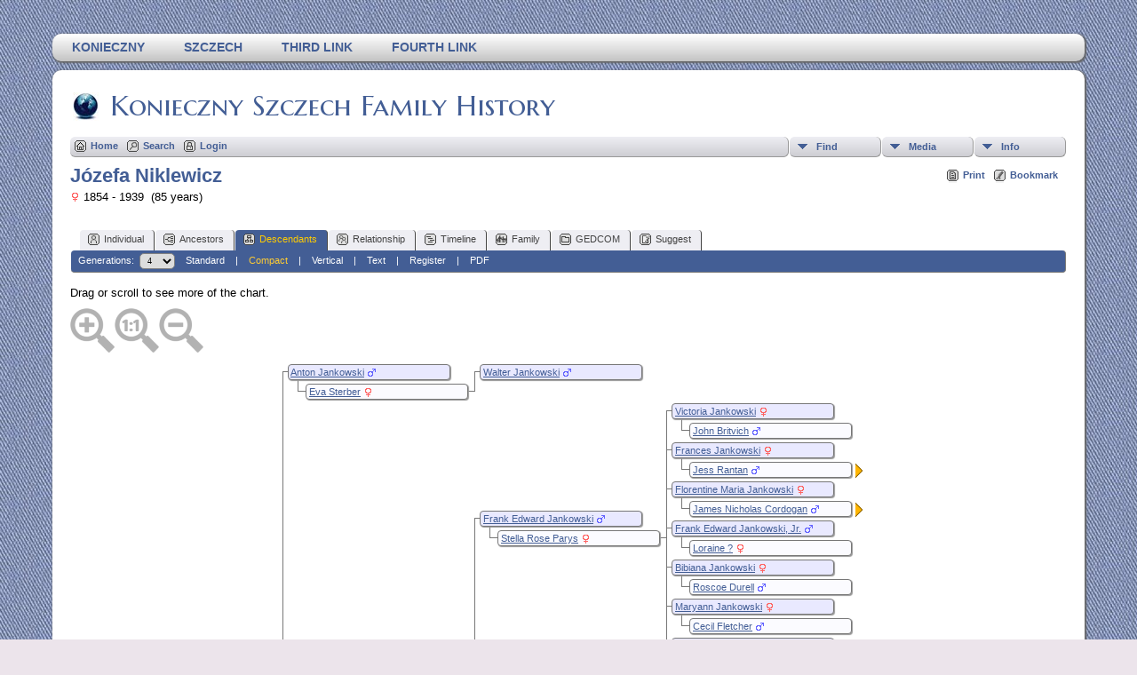

--- FILE ---
content_type: text/html;charset=UTF-8
request_url: https://ancestry.leonkonieczny.com/descend.php?personID=I2870&tree=KoniecznySzczech
body_size: 10822
content:
<!DOCTYPE html PUBLIC "-//W3C//DTD XHTML 1.0 Transitional//EN" 
"http://www.w3.org/TR/xhtml1/DTD/xhtml1-transitional.dtd">

<html xmlns="http://www.w3.org/1999/xhtml">
<head>
<title>Descendancy for Józefa Niklewicz: Konieczny Szczech Family History</title>
<meta name="Keywords" content="Leon Konieczny's family tree and family history web site" />
<meta name="Description" content="Descendancy for Józefa Niklewicz: Konieczny Szczech Family History" />
<meta http-equiv="Content-type" content="text/html; charset=UTF-8" />
<meta name="robots" content="noindex,nofollow" />
<link href="css/genstyle.css?v=13.1" rel="stylesheet" type="text/css" />
<link href="templates/template13/css/tngtabs2.css?v=13.1" rel="stylesheet" type="text/css" />
<link href="templates/template13/css/templatestyle.css?v=13.1" rel="stylesheet" type="text/css" />
<script src="https://code.jquery.com/jquery-3.4.1.min.js" type="text/javascript" integrity="sha384-vk5WoKIaW/vJyUAd9n/wmopsmNhiy+L2Z+SBxGYnUkunIxVxAv/UtMOhba/xskxh" crossorigin="anonymous"></script>
<script src="https://code.jquery.com/ui/1.12.1/jquery-ui.min.js" type="text/javascript" integrity="sha256-VazP97ZCwtekAsvgPBSUwPFKdrwD3unUfSGVYrahUqU=" crossorigin="anonymous"></script>
<script type="text/javascript" src="js/net.js"></script>
<style type="text/css">
.desc {
	margin: 0 0 10px 0;
}

.spouse {
	width: 100%;
}

.shadow {
	background-color: #999999;
	position: absolute;
}

.boxborder {
	background-color: #777;
}
</style>
<script type="text/javascript">var tnglitbox;</script>
<link href="templates/template13/css/mytngstyle.css?v=13.1" rel="stylesheet" type="text/css" />
<script type="text/javascript" src="js/tngmenuhover2.js"></script>
<script type="text/javascript">
// <![CDATA[
var tnglitbox;
var share = 0;
var closeimg = "img/tng_close.gif";
var smallimage_url = 'ajx_smallimage.php?';
var cmstngpath='';
var loadingmsg = 'Loading...';
var expand_msg = "Expand";
var collapse_msg = "Collapse";
//]]>
</script>
<link rel="alternate" type="application/rss+xml" title="RSS" href="tngrss.php" />
<!-- The Next Generation of Genealogy Sitebuilding, v.13.1 (1 November 2021), Written by Darrin Lythgoe, 2001-2026 -->
</head>

<body id="bodytop" class="descend">
<div id="art-main">
    <div class="cleared reset-box"></div>
<div class="art-nav">
	<div class="art-nav-l"></div>
	<div class="art-nav-r"></div>
<div class="art-nav-outer">
<div class="art-nav-wrapper">
<div class="art-nav-inner">
	<ul class="art-hmenu">
		<li>
			<a href="pedigree.php?personID=I0001&amp;tree=KoniecznySzczech"><span class="l"></span><span class="r"></span><span class="t">Konieczny</span></a>
		</li>	
		<li>
			<a href="pedigree.php?personID=I0002&amp;tree=KoniecznySzczech"><span class="l"></span><span class="r"></span><span class="t">Szczech</span></a>
		</li>	
<li><a href="http://tngsitebuilding.com" title="Third Link"><span class="l"></span><span class="r"></span><span class="t">Third Link</span></a></li>
<li><a href="http://tngsitebuilding.com/blog" title="Fourth Link"><span class="l"></span><span class="r"></span><span class="t">Fourth Link</span></a></li>
	</ul>
</div>
</div>
</div>
</div>
<div class="cleared reset-box"></div>
<div class="art-sheet">
        <div class="art-sheet-cc"></div>
        <div class="art-sheet-body">
            <div class="art-content-layout">
                <div class="art-content-layout-row">
                    <div class="art-layout-cell art-content">
<div class="art-post">
    <div class="art-post-body">
		<h2 class="site-head"><a href="index.php"><img src="templates/template13/img/globe-small.jpg" alt="" class="greentree" />Konieczny Szczech Family History</a></h2>
<div class="menucontainer">
<div class="innercontainer">
<div class="icons">
 <a href="index.php"    title="Home" class="tngsmallicon" id="home-smicon">Home</a>
 <a href="searchform.php" onclick="return openSearch();"   title="Search" class="tngsmallicon" id="search-smicon">Search</a>
 <a href="#" onclick="return openLogin('ajx_login.php?p=');"   title="Login" class="tngsmallicon" id="log-smicon">Login</a>
&nbsp;
</div>
<ul class="tngdd  float-right" id="tngdd">
<li class="langmenu stubmenu"><br/></li>
<li><a href="#" class="menulink">Find</a>
<ul>
<li><a href="surnames.php"><span class="menu-icon" id="surnames-icon"></span> <span class="menu-label">Surnames</span></a></li>
<li><a href="firstnames.php"><span class="menu-icon" id="firstnames-icon"></span> <span class="menu-label">First Names</span></a></li>
<li><a href="searchform.php"><span class="menu-icon" id="search-icon"></span> <span class="menu-label">Search People</span></a></li>
<li><a href="famsearchform.php"><span class="menu-icon" id="fsearch-icon"></span> <span class="menu-label">Search Families</span></a></li>
<li><a href="searchsite.php"><span class="menu-icon" id="searchsite-icon"></span> <span class="menu-label">Search Site</span></a></li>
<li><a href="places.php"><span class="menu-icon" id="places-icon"></span> <span class="menu-label">Places</span></a></li>
<li><a href="anniversaries.php"><span class="menu-icon" id="dates-icon"></span> <span class="menu-label">Dates</span></a></li>
<li><a href="calendar.php?m=01"><span class="menu-icon" id="calendar-icon"></span> <span class="menu-label">Calendar</span></a></li>
<li><a href="cemeteries.php"><span class="menu-icon" id="cemeteries-icon"></span> <span class="menu-label">Cemeteries</span></a></li>
<li><a href="bookmarks.php"><span class="menu-icon" id="bookmarks-icon"></span> <span class="menu-label">Bookmarks</span></a></li>
</ul>
</li>
<li><a href="#" class="menulink">Media</a>
<ul>
<li><a href="browsemedia.php?mediatypeID=photos"><span class="menu-icon" id="photos-icon"></span> <span class="menu-label">Photos</span></a></li>
<li><a href="browsemedia.php?mediatypeID=videos"><span class="menu-icon" id="videos-icon"></span> <span class="menu-label">Videos</span></a></li>
<li><a href="browsemedia.php?mediatypeID=documents"><span class="menu-icon" id="documents-icon"></span> <span class="menu-label">Documents</span></a></li>
<li><a href="browsemedia.php?mediatypeID=histories"><span class="menu-icon" id="histories-icon"></span> <span class="menu-label">Histories</span></a></li>
<li><a href="browsemedia.php?mediatypeID=headstones"><span class="menu-icon" id="headstones-icon"></span> <span class="menu-label">Headstones</span></a></li>
<li><a href="browsemedia.php?mediatypeID=recordings"><span class="menu-icon" id="recordings-icon"></span> <span class="menu-label">Recordings</span></a></li>
<li><a href="browsealbums.php"><span class="menu-icon" id="albums-icon"></span> <span class="menu-label">Albums</span></a></li>
<li><a href="browsemedia.php"><span class="menu-icon" id="media-icon"></span> <span class="menu-label">All Media</span></a></li>
</ul>
</li>
<li><a href="#" class="menulink">Info</a>
<ul class="last">
<li><a href="whatsnew.php"><span class="menu-icon" id="whatsnew-icon"></span> <span class="menu-label">What's New</span></a></li>
<li><a href="mostwanted.php"><span class="menu-icon" id="mw-icon"></span> <span class="menu-label">Most Wanted</span></a></li>
<li><a href="reports.php"><span class="menu-icon" id="reports-icon"></span> <span class="menu-label">Reports</span></a></li>
<li><a href="statistics.php"><span class="menu-icon" id="stats-icon"></span> <span class="menu-label">Statistics</span></a></li>
<li><a href="browsetrees.php"><span class="menu-icon" id="trees-icon"></span> <span class="menu-label">Trees</span></a></li>
<li><a href="browsebranches.php"><span class="menu-icon" id="branches-icon"></span> <span class="menu-label">Branches</span></a></li>
<li><a href="browsenotes.php"><span class="menu-icon" id="notes-icon"></span> <span class="menu-label">Notes</span></a></li>
<li><a href="browsesources.php"><span class="menu-icon" id="sources-icon"></span> <span class="menu-label">Sources</span></a></li>
<li><a href="browserepos.php"><span class="menu-icon" id="repos-icon"></span> <span class="menu-label">Repositories</span></a></li>
<li><a href="browse_dna_tests.php"><span class="menu-icon" id="dna-icon"></span> <span class="menu-label">DNA Tests</span></a></li>
<li><a href="suggest.php?page=Descendancy+for+J%C3%B3zefa+Niklewicz"><span class="menu-icon" id="contact-icon"></span> <span class="menu-label">Contact Us</span></a></li>
</ul>
</li>
</ul>
</div>
</div>
<div id="searchdrop" class="slidedown" style="display:none;"><a href="#" onclick="jQuery('#searchdrop').slideUp(200);return false;" style="float:right"><img src="img/tng_close.gif" alt=""/></a><span class="subhead"><strong>Search</strong> | <a href="searchform.php">Advanced Search</a> | <a href="famsearchform.php">Search Families</a> | <a href="searchsite.php">Search Site</a></span><br/><br/><form action="search.php" method="get">

<label for="searchfirst">First Name: </label><input type="text" name="myfirstname" id="searchfirst"/> &nbsp;
<label for="searchlast">Last Name: </label><input type="text" name="mylastname" id="searchlast"/> &nbsp;
<label for="searchid">ID: </label><input type="text" class="veryshortfield" name="mypersonid" id="searchid"/> &nbsp;
<input type="hidden" name="idqualify" value="equals"/>
<input type="submit" value="Search"/></form></div><div class="icons-rt"> <a href="#" onclick="newwindow=window.open('/descend.php?personID=I2870&amp;tree=KoniecznySzczech&amp;tngprint=1','tngprint','width=850,height=600,status=no,resizable=yes,scrollbars=yes'); newwindow.focus(); return false;"  rel="nofollow" title="Print" class="tngsmallicon" id="print-smicon">Print</a>
 <a href="#" onclick="tnglitbox = new LITBox('ajx_addbookmark.php?p=',{width:350,height:100}); return false;"   title="Bookmark" class="tngsmallicon" id="bmk-smicon">Bookmark</a>
</div>
<script type="text/javascript">var tngdd=new tngdd.dd("tngdd");tngdd.init("tngdd","menuhover");</script>
<div id="mhmatches"></div>
<h1 class="header fn" id="nameheader" style="margin-bottom:5px">Józefa Niklewicz</h1><span class="normal"><img src="img/tng_female.gif" width="11" height="11" alt="Female" style="vertical-align: -1px; border: 0px;"/> 1854 - 1939 &nbsp;(85 years)</span><br />
<br clear="all" /><br />
<form action="descend.php" method="get" name="form1" id="form1">
<div id="tngmenu">
<ul id="tngnav">
<li><a id="a0" href="getperson.php?personID=I2870&amp;tree=KoniecznySzczech"><span class="tngsmallicon2" id="ind-smicon"></span>Individual</a></li>
<li><a id="a1" href="pedigree.php?personID=I2870&amp;tree=KoniecznySzczech"><span class="tngsmallicon2" id="ped-smicon"></span>Ancestors</a></li>
<li><a id="a2" href="descend.php?personID=I2870&amp;tree=KoniecznySzczech" class="here"><span class="tngsmallicon2" id="desc-smicon"></span>Descendants</a></li>
<li><a id="a3" href="relateform.php?primaryID=I2870&amp;tree=KoniecznySzczech"><span class="tngsmallicon2" id="rel-smicon"></span>Relationship</a></li>
<li><a id="a4" href="timeline.php?primaryID=I2870&amp;tree=KoniecznySzczech"><span class="tngsmallicon2" id="time-smicon"></span>Timeline</a></li>
<li><a id="a5" href="familychart.php?personID=I2870&amp;tree=KoniecznySzczech"><span class="tngsmallicon2" id="fam-smicon"></span>Family</a></li>
<li><a id="a6" href="gedform.php?personID=I2870&amp;tree=KoniecznySzczech"><span class="tngsmallicon2" id="ged-smicon"></span>GEDCOM</a></li>
<li><a id="a7" href="suggest.php?enttype=I&amp;ID=I2870&amp;tree=KoniecznySzczech"><span class="tngsmallicon2" id="sugg-smicon"></span>Suggest</a></li>
</ul>
</div>
<div id="pub-innermenu" class="fieldnameback fieldname smaller rounded4">
Generations: &nbsp;<select name="generations" class="verysmall" onchange="window.location.href='descend.php?personID=I2870&amp;tree=KoniecznySzczech&amp;display=compact&amp;generations=' + this.options[this.selectedIndex].value">
<option value="1">1</option>
<option value="2">2</option>
<option value="3">3</option>
<option value="4" selected="selected">4</option>
<option value="5">5</option>
<option value="6">6</option>
<option value="7">7</option>
<option value="8">8</option>
<option value="9">9</option>
<option value="10">10</option>
<option value="11">11</option>
<option value="12">12</option>
</select>&nbsp;&nbsp;&nbsp;
<a href="descend.php?personID=I2870&amp;tree=KoniecznySzczech&amp;display=standard&amp;generations=4" class="lightlink">Standard</a> &nbsp;&nbsp; | &nbsp;&nbsp; 
<a href="descend.php?personID=I2870&amp;tree=KoniecznySzczech&amp;display=compact&amp;generations=4" class="lightlink3">Compact</a> &nbsp;&nbsp; | &nbsp;&nbsp; 
<a href="descendvert.php?personID=I2870&amp;tree=KoniecznySzczech&amp;&amp;generations=4" class="lightlink">Vertical</a> &nbsp;&nbsp; | &nbsp;&nbsp; 
<a href="descendtext.php?personID=I2870&amp;tree=KoniecznySzczech&amp;generations=4" class="lightlink">Text</a> &nbsp;&nbsp; | &nbsp;&nbsp; 
<a href="register.php?personID=I2870&amp;tree=KoniecznySzczech&amp;generations=4" class="lightlink">Register</a>
 &nbsp;&nbsp; | &nbsp;&nbsp; <a href="#" class="lightlink" onclick="tnglitbox = new LITBox('rpt_pdfform.php?pdftype=desc&amp;personID=I2870&amp;tree=KoniecznySzczech&amp;generations=4',{width:350,height:350});return false;">PDF</a>
</div><br/>
</form>
<span class="normal">
Drag or scroll to see more of the chart.</span>
<div id="mag-icons-div" class="mag-icons"><img src="img/zoomin.png" id="zoom-in" onclick="panzoom.zoomIn;"/><img src="img/zoomreset.png" id="zoom-reset"/><img src="img/zoomout.png" id="zoom-out"/></div>
<div align="left" id="outer" style="position:relative;padding-top:8px;width:100%;height:1736px;">
	<div class="panzoom" id="vcontainer" style="overflow:visible">
		<div id="inner" style="position:relative;width:1132px;height:1736px;">
<div class="pedbox rounded4" id="box1" style="background-color:#e9e9ff; top:0px; left:461px; height:16px; width:181px; box-shadow:1px 1px 1px #999999;border:1px solid #777;">
<table align="center" border="0" cellpadding="0" cellspacing="0" class="pedboxtable"><tr><td class="pboxname" align="left"><span style="font-size:8pt;">&nbsp;<a href="getperson.php?personID=I2882&amp;tree=KoniecznySzczech">Walter Jankowski</a> <img src="img/tng_male.gif" width="11" height="11" alt="Male" style="vertical-align: -2px; border: 0px;"/></span></td></tr></table></div>
<div class="boxborder" style="top:8px;left:455px;height:1px;width:9px;z-index:3;overflow:hidden"></div>
<div class="boxborder" style="top:8px;left:455px;height:23px;width:1px;z-index:3"></div>
<div class="pedbox rounded4" id="box2" style="background-color:#e9e9ff; top:0px; left:245px; height:16px; width:181px; box-shadow:1px 1px 1px #999999;border:1px solid #777;">
<table align="center" border="0" cellpadding="0" cellspacing="0" class="pedboxtable"><tr><td class="pboxname" align="left"><span style="font-size:8pt;">&nbsp;<a href="getperson.php?personID=I2875&amp;tree=KoniecznySzczech">Anton Jankowski</a> <img src="img/tng_male.gif" width="11" height="11" alt="Male" style="vertical-align: -2px; border: 0px;"/></span></td></tr></table></div>
<div class="boxborder" style="top:8px;left:239px;height:1px;width:9px;z-index:3;overflow:hidden"></div>
<div class="boxborder" style="top:16px;left:256px;height:14px;width:1px;z-index:3"></div>
<div class="pedbox rounded4" id="box3" style="background-color:#fbfbff; top:22px; left:265px; height:16px; width:181px; box-shadow:1px 1px 1px #999999;border:1px solid #777;">
<table align="center" border="0" cellpadding="0" cellspacing="0" class="pedboxtable"><tr><td class="pboxname" align="left"><span style="font-size:8pt;">&nbsp;<a href="getperson.php?personID=I2880&amp;tree=KoniecznySzczech">Eva Sterber</a> <img src="img/tng_female.gif" width="11" height="11" alt="Female" style="vertical-align: -2px; border: 0px;"/></span></td></tr></table></div>
<div class="boxborder" style="top:30px;left:256px;height:1px;width:12px;z-index:3;overflow:hidden"></div>
<div class="boxborder" style="top:30px;left:447px;height:1px;width:8px;z-index:3;overflow:hidden"></div>
<div class="pedbox rounded4" id="box4" style="background-color:#e9e9ff; top:44px; left:677px; height:16px; width:181px; box-shadow:1px 1px 1px #999999;border:1px solid #777;">
<table align="center" border="0" cellpadding="0" cellspacing="0" class="pedboxtable"><tr><td class="pboxname" align="left"><span style="font-size:8pt;">&nbsp;<a href="getperson.php?personID=I3291&amp;tree=KoniecznySzczech">Victoria Jankowski</a> <img src="img/tng_female.gif" width="11" height="11" alt="Female" style="vertical-align: -2px; border: 0px;"/></span></td></tr></table></div>
<div class="boxborder" style="top:52px;left:671px;height:1px;width:9px;z-index:3;overflow:hidden"></div>
<div class="boxborder" style="top:60px;left:688px;height:14px;width:1px;z-index:3"></div>
<div class="pedbox rounded4" id="box5" style="background-color:#fbfbff; top:66px; left:697px; height:16px; width:181px; box-shadow:1px 1px 1px #999999;border:1px solid #777;">
<table align="center" border="0" cellpadding="0" cellspacing="0" class="pedboxtable"><tr><td class="pboxname" align="left"><span style="font-size:8pt;">&nbsp;<a href="getperson.php?personID=I5397&amp;tree=KoniecznySzczech">John Britvich</a> <img src="img/tng_male.gif" width="11" height="11" alt="Male" style="vertical-align: -2px; border: 0px;"/></span></td></tr></table></div>
<div class="boxborder" style="top:74px;left:688px;height:1px;width:12px;z-index:3;overflow:hidden"></div>
<div class="pedbox rounded4" id="box6" style="background-color:#e9e9ff; top:88px; left:677px; height:16px; width:181px; box-shadow:1px 1px 1px #999999;border:1px solid #777;">
<table align="center" border="0" cellpadding="0" cellspacing="0" class="pedboxtable"><tr><td class="pboxname" align="left"><span style="font-size:8pt;">&nbsp;<a href="getperson.php?personID=I3292&amp;tree=KoniecznySzczech">Frances Jankowski</a> <img src="img/tng_female.gif" width="11" height="11" alt="Female" style="vertical-align: -2px; border: 0px;"/></span></td></tr></table></div>
<div class="boxborder" style="top:96px;left:671px;height:1px;width:9px;z-index:3;overflow:hidden"></div>
<div class="boxborder" style="top:104px;left:688px;height:14px;width:1px;z-index:3"></div>
<div class="pedbox rounded4" id="box7" style="background-color:#fbfbff; top:110px; left:697px; height:16px; width:181px; box-shadow:1px 1px 1px #999999;border:1px solid #777;">
<table align="center" border="0" cellpadding="0" cellspacing="0" class="pedboxtable"><tr><td class="pboxname" align="left"><span style="font-size:8pt;">&nbsp;<a href="getperson.php?personID=I3393&amp;tree=KoniecznySzczech">Jess Rantan</a> <img src="img/tng_male.gif" width="11" height="11" alt="Male" style="vertical-align: -2px; border: 0px;"/></span></td></tr></table></div>
<div class="boxborder" style="top:118px;left:688px;height:1px;width:12px;z-index:3;overflow:hidden"></div>
<div style="position: absolute; top:112px;left:884px;z-index:5">
<a href="descend.php?personID=I3292&amp;tree=KoniecznySzczech&amp;generations=4&amp;display=compact" title="New chart"><img border="0" src="img/ArrowRight.gif" width="10" height="16" alt="New chart" /></a></div>
<div class="pedbox rounded4" id="box8" style="background-color:#e9e9ff; top:132px; left:677px; height:16px; width:181px; box-shadow:1px 1px 1px #999999;border:1px solid #777;">
<table align="center" border="0" cellpadding="0" cellspacing="0" class="pedboxtable"><tr><td class="pboxname" align="left"><span style="font-size:8pt;">&nbsp;<a href="getperson.php?personID=I3293&amp;tree=KoniecznySzczech">Florentine Maria Jankowski</a> <img src="img/tng_female.gif" width="11" height="11" alt="Female" style="vertical-align: -2px; border: 0px;"/></span></td></tr></table></div>
<div class="boxborder" style="top:140px;left:671px;height:1px;width:9px;z-index:3;overflow:hidden"></div>
<div class="boxborder" style="top:148px;left:688px;height:14px;width:1px;z-index:3"></div>
<div class="pedbox rounded4" id="box9" style="background-color:#fbfbff; top:154px; left:697px; height:16px; width:181px; box-shadow:1px 1px 1px #999999;border:1px solid #777;">
<table align="center" border="0" cellpadding="0" cellspacing="0" class="pedboxtable"><tr><td class="pboxname" align="left"><span style="font-size:8pt;">&nbsp;<a href="getperson.php?personID=I5355&amp;tree=KoniecznySzczech">James Nicholas Cordogan</a> <img src="img/tng_male.gif" width="11" height="11" alt="Male" style="vertical-align: -2px; border: 0px;"/></span></td></tr></table></div>
<div class="boxborder" style="top:162px;left:688px;height:1px;width:12px;z-index:3;overflow:hidden"></div>
<div style="position: absolute; top:156px;left:884px;z-index:5">
<a href="descend.php?personID=I3293&amp;tree=KoniecznySzczech&amp;generations=4&amp;display=compact" title="New chart"><img border="0" src="img/ArrowRight.gif" width="10" height="16" alt="New chart" /></a></div>
<div class="pedbox rounded4" id="box10" style="background-color:#e9e9ff; top:176px; left:677px; height:16px; width:181px; box-shadow:1px 1px 1px #999999;border:1px solid #777;">
<table align="center" border="0" cellpadding="0" cellspacing="0" class="pedboxtable"><tr><td class="pboxname" align="left"><span style="font-size:8pt;">&nbsp;<a href="getperson.php?personID=I3294&amp;tree=KoniecznySzczech">Frank Edward Jankowski, Jr.</a> <img src="img/tng_male.gif" width="11" height="11" alt="Male" style="vertical-align: -2px; border: 0px;"/></span></td></tr></table></div>
<div class="boxborder" style="top:184px;left:671px;height:1px;width:9px;z-index:3;overflow:hidden"></div>
<div class="boxborder" style="top:192px;left:688px;height:14px;width:1px;z-index:3"></div>
<div class="pedbox rounded4" id="box11" style="background-color:#fbfbff; top:198px; left:697px; height:16px; width:181px; box-shadow:1px 1px 1px #999999;border:1px solid #777;">
<table align="center" border="0" cellpadding="0" cellspacing="0" class="pedboxtable"><tr><td class="pboxname" align="left"><span style="font-size:8pt;">&nbsp;<a href="getperson.php?personID=I6395&amp;tree=KoniecznySzczech">Loraine ?</a> <img src="img/tng_female.gif" width="11" height="11" alt="Female" style="vertical-align: -2px; border: 0px;"/></span></td></tr></table></div>
<div class="boxborder" style="top:206px;left:688px;height:1px;width:12px;z-index:3;overflow:hidden"></div>
<div class="pedbox rounded4" id="box12" style="background-color:#e9e9ff; top:220px; left:677px; height:16px; width:181px; box-shadow:1px 1px 1px #999999;border:1px solid #777;">
<table align="center" border="0" cellpadding="0" cellspacing="0" class="pedboxtable"><tr><td class="pboxname" align="left"><span style="font-size:8pt;">&nbsp;<a href="getperson.php?personID=I5398&amp;tree=KoniecznySzczech">Bibiana Jankowski</a> <img src="img/tng_female.gif" width="11" height="11" alt="Female" style="vertical-align: -2px; border: 0px;"/></span></td></tr></table></div>
<div class="boxborder" style="top:228px;left:671px;height:1px;width:9px;z-index:3;overflow:hidden"></div>
<div class="boxborder" style="top:236px;left:688px;height:14px;width:1px;z-index:3"></div>
<div class="pedbox rounded4" id="box13" style="background-color:#fbfbff; top:242px; left:697px; height:16px; width:181px; box-shadow:1px 1px 1px #999999;border:1px solid #777;">
<table align="center" border="0" cellpadding="0" cellspacing="0" class="pedboxtable"><tr><td class="pboxname" align="left"><span style="font-size:8pt;">&nbsp;<a href="getperson.php?personID=I5401&amp;tree=KoniecznySzczech">Roscoe Durell</a> <img src="img/tng_male.gif" width="11" height="11" alt="Male" style="vertical-align: -2px; border: 0px;"/></span></td></tr></table></div>
<div class="boxborder" style="top:250px;left:688px;height:1px;width:12px;z-index:3;overflow:hidden"></div>
<div class="pedbox rounded4" id="box14" style="background-color:#e9e9ff; top:264px; left:677px; height:16px; width:181px; box-shadow:1px 1px 1px #999999;border:1px solid #777;">
<table align="center" border="0" cellpadding="0" cellspacing="0" class="pedboxtable"><tr><td class="pboxname" align="left"><span style="font-size:8pt;">&nbsp;<a href="getperson.php?personID=I5399&amp;tree=KoniecznySzczech">Maryann Jankowski</a> <img src="img/tng_female.gif" width="11" height="11" alt="Female" style="vertical-align: -2px; border: 0px;"/></span></td></tr></table></div>
<div class="boxborder" style="top:272px;left:671px;height:1px;width:9px;z-index:3;overflow:hidden"></div>
<div class="boxborder" style="top:280px;left:688px;height:14px;width:1px;z-index:3"></div>
<div class="pedbox rounded4" id="box15" style="background-color:#fbfbff; top:286px; left:697px; height:16px; width:181px; box-shadow:1px 1px 1px #999999;border:1px solid #777;">
<table align="center" border="0" cellpadding="0" cellspacing="0" class="pedboxtable"><tr><td class="pboxname" align="left"><span style="font-size:8pt;">&nbsp;<a href="getperson.php?personID=I5402&amp;tree=KoniecznySzczech">Cecil Fletcher</a> <img src="img/tng_male.gif" width="11" height="11" alt="Male" style="vertical-align: -2px; border: 0px;"/></span></td></tr></table></div>
<div class="boxborder" style="top:294px;left:688px;height:1px;width:12px;z-index:3;overflow:hidden"></div>
<div class="pedbox rounded4" id="box16" style="background-color:#e9e9ff; top:308px; left:677px; height:16px; width:181px; box-shadow:1px 1px 1px #999999;border:1px solid #777;">
<table align="center" border="0" cellpadding="0" cellspacing="0" class="pedboxtable"><tr><td class="pboxname" align="left"><span style="font-size:8pt;">&nbsp;<a href="getperson.php?personID=I5400&amp;tree=KoniecznySzczech">Jacqueline Jankowski</a> <img src="img/tng_female.gif" width="11" height="11" alt="Female" style="vertical-align: -2px; border: 0px;"/></span></td></tr></table></div>
<div class="boxborder" style="top:316px;left:671px;height:1px;width:9px;z-index:3;overflow:hidden"></div>
<div class="boxborder" style="top:324px;left:688px;height:14px;width:1px;z-index:3"></div>
<div class="pedbox rounded4" id="box17" style="background-color:#fbfbff; top:330px; left:697px; height:16px; width:181px; box-shadow:1px 1px 1px #999999;border:1px solid #777;">
<table align="center" border="0" cellpadding="0" cellspacing="0" class="pedboxtable"><tr><td class="pboxname" align="left"><span style="font-size:8pt;">&nbsp;<a href="getperson.php?personID=I5403&amp;tree=KoniecznySzczech">Anthony Ribaldo</a> <img src="img/tng_male.gif" width="11" height="11" alt="Male" style="vertical-align: -2px; border: 0px;"/></span></td></tr></table></div>
<div class="boxborder" style="top:338px;left:688px;height:1px;width:12px;z-index:3;overflow:hidden"></div>
<div class="boxborder" style="top:52px;left:671px;height:264px;width:1px;z-index:3"></div>
<div class="pedbox rounded4" id="box18" style="background-color:#e9e9ff; top:165px; left:461px; height:16px; width:181px; box-shadow:1px 1px 1px #999999;border:1px solid #777;">
<table align="center" border="0" cellpadding="0" cellspacing="0" class="pedboxtable"><tr><td class="pboxname" align="left"><span style="font-size:8pt;">&nbsp;<a href="getperson.php?personID=I2956&amp;tree=KoniecznySzczech">Frank Edward Jankowski</a> <img src="img/tng_male.gif" width="11" height="11" alt="Male" style="vertical-align: -2px; border: 0px;"/></span></td></tr></table></div>
<div class="boxborder" style="top:173px;left:455px;height:1px;width:9px;z-index:3;overflow:hidden"></div>
<div class="boxborder" style="top:181px;left:472px;height:14px;width:1px;z-index:3"></div>
<div class="pedbox rounded4" id="box19" style="background-color:#fbfbff; top:187px; left:481px; height:16px; width:181px; box-shadow:1px 1px 1px #999999;border:1px solid #777;">
<table align="center" border="0" cellpadding="0" cellspacing="0" class="pedboxtable"><tr><td class="pboxname" align="left"><span style="font-size:8pt;">&nbsp;<a href="getperson.php?personID=I3290&amp;tree=KoniecznySzczech">Stella Rose Parys</a> <img src="img/tng_female.gif" width="11" height="11" alt="Female" style="vertical-align: -2px; border: 0px;"/></span></td></tr></table></div>
<div class="boxborder" style="top:195px;left:472px;height:1px;width:12px;z-index:3;overflow:hidden"></div>
<div class="boxborder" style="top:195px;left:663px;height:1px;width:8px;z-index:3;overflow:hidden"></div>
<div class="pedbox rounded4" id="box20" style="background-color:#e9e9ff; top:352px; left:461px; height:16px; width:181px; box-shadow:1px 1px 1px #999999;border:1px solid #777;">
<table align="center" border="0" cellpadding="0" cellspacing="0" class="pedboxtable"><tr><td class="pboxname" align="left"><span style="font-size:8pt;">&nbsp;<a href="getperson.php?personID=I3284&amp;tree=KoniecznySzczech">Mary Mae Jankowski</a> <img src="img/tng_female.gif" width="11" height="11" alt="Female" style="vertical-align: -2px; border: 0px;"/></span></td></tr></table></div>
<div class="boxborder" style="top:360px;left:455px;height:1px;width:9px;z-index:3;overflow:hidden"></div>
<div class="boxborder" style="top:368px;left:472px;height:14px;width:1px;z-index:3"></div>
<div class="pedbox rounded4" id="box21" style="background-color:#fbfbff; top:374px; left:481px; height:16px; width:181px; box-shadow:1px 1px 1px #999999;border:1px solid #777;">
<table align="center" border="0" cellpadding="0" cellspacing="0" class="pedboxtable"><tr><td class="pboxname" align="left"><span style="font-size:8pt;">&nbsp;<a href="getperson.php?personID=I5311&amp;tree=KoniecznySzczech">? Kowaleswski</a> <img src="img/tng_male.gif" width="11" height="11" alt="Male" style="vertical-align: -2px; border: 0px;"/></span></td></tr></table></div>
<div class="boxborder" style="top:382px;left:472px;height:1px;width:12px;z-index:3;overflow:hidden"></div>
<div class="pedbox rounded4" id="box22" style="background-color:#e9e9ff; top:396px; left:461px; height:16px; width:181px; box-shadow:1px 1px 1px #999999;border:1px solid #777;">
<table align="center" border="0" cellpadding="0" cellspacing="0" class="pedboxtable"><tr><td class="pboxname" align="left"><span style="font-size:8pt;">&nbsp;<a href="getperson.php?personID=I3283&amp;tree=KoniecznySzczech">Leonora Jankowski</a> <img src="img/tng_female.gif" width="11" height="11" alt="Female" style="vertical-align: -2px; border: 0px;"/></span></td></tr></table></div>
<div class="boxborder" style="top:404px;left:455px;height:1px;width:9px;z-index:3;overflow:hidden"></div>
<div class="pedbox rounded4" id="box23" style="background-color:#e9e9ff; top:418px; left:461px; height:16px; width:181px; box-shadow:1px 1px 1px #999999;border:1px solid #777;">
<table align="center" border="0" cellpadding="0" cellspacing="0" class="pedboxtable"><tr><td class="pboxname" align="left"><span style="font-size:8pt;">&nbsp;<a href="getperson.php?personID=I2953&amp;tree=KoniecznySzczech">Leon George Jankowski</a> <img src="img/tng_male.gif" width="11" height="11" alt="Male" style="vertical-align: -2px; border: 0px;"/></span></td></tr></table></div>
<div class="boxborder" style="top:426px;left:455px;height:1px;width:9px;z-index:3;overflow:hidden"></div>
<div class="pedbox rounded4" id="box24" style="background-color:#e9e9ff; top:440px; left:461px; height:16px; width:181px; box-shadow:1px 1px 1px #999999;border:1px solid #777;">
<table align="center" border="0" cellpadding="0" cellspacing="0" class="pedboxtable"><tr><td class="pboxname" align="left"><span style="font-size:8pt;">&nbsp;<a href="getperson.php?personID=I2954&amp;tree=KoniecznySzczech">Henry J. Jankowski</a> <img src="img/tng_male.gif" width="11" height="11" alt="Male" style="vertical-align: -2px; border: 0px;"/></span></td></tr></table></div>
<div class="boxborder" style="top:448px;left:455px;height:1px;width:9px;z-index:3;overflow:hidden"></div>
<div class="boxborder" style="top:456px;left:472px;height:14px;width:1px;z-index:3"></div>
<div class="pedbox rounded4" id="box25" style="background-color:#fbfbff; top:462px; left:481px; height:16px; width:181px; box-shadow:1px 1px 1px #999999;border:1px solid #777;">
<table align="center" border="0" cellpadding="0" cellspacing="0" class="pedboxtable"><tr><td class="pboxname" align="left"><span style="font-size:8pt;">&nbsp;<a href="getperson.php?personID=I3282&amp;tree=KoniecznySzczech">Velva Law</a> <img src="img/tng_female.gif" width="11" height="11" alt="Female" style="vertical-align: -2px; border: 0px;"/></span></td></tr></table></div>
<div class="boxborder" style="top:470px;left:472px;height:1px;width:12px;z-index:3;overflow:hidden"></div>
<div class="boxborder" style="top:470px;left:472px;height:22px;width:1px;z-index:3"></div>
<div class="pedbox rounded4" id="box26" style="background-color:#fbfbff; top:484px; left:481px; height:16px; width:181px; box-shadow:1px 1px 1px #999999;border:1px solid #777;">
<table align="center" border="0" cellpadding="0" cellspacing="0" class="pedboxtable"><tr><td class="pboxname" align="left"><span style="font-size:8pt;">&nbsp;<a href="getperson.php?personID=I3266&amp;tree=KoniecznySzczech">Marie Dusch</a> <img src="img/tng_female.gif" width="11" height="11" alt="Female" style="vertical-align: -2px; border: 0px;"/></span></td></tr></table></div>
<div class="boxborder" style="top:492px;left:472px;height:1px;width:12px;z-index:3;overflow:hidden"></div>
<div class="pedbox rounded4" id="box27" style="background-color:#e9e9ff; top:506px; left:677px; height:16px; width:181px; box-shadow:1px 1px 1px #999999;border:1px solid #777;">
<table align="center" border="0" cellpadding="0" cellspacing="0" class="pedboxtable"><tr><td class="pboxname" align="left"><span style="font-size:8pt;">&nbsp;<a href="getperson.php?personID=I9023&amp;tree=KoniecznySzczech">Susan Perdue</a> <img src="img/tng_female.gif" width="11" height="11" alt="Female" style="vertical-align: -2px; border: 0px;"/></span></td></tr></table></div>
<div class="boxborder" style="top:514px;left:671px;height:1px;width:9px;z-index:3;overflow:hidden"></div>
<div class="boxborder" style="top:522px;left:688px;height:14px;width:1px;z-index:3"></div>
<div class="pedbox rounded4" id="box28" style="background-color:#fbfbff; top:528px; left:697px; height:16px; width:181px; box-shadow:1px 1px 1px #999999;border:1px solid #777;">
<table align="center" border="0" cellpadding="0" cellspacing="0" class="pedboxtable"><tr><td class="pboxname" align="left"><span style="font-size:8pt;">&nbsp;<a href="getperson.php?personID=I9024&amp;tree=KoniecznySzczech">James D. Murphy</a> <img src="img/tng_male.gif" width="11" height="11" alt="Male" style="vertical-align: -2px; border: 0px;"/></span></td></tr></table></div>
<div class="boxborder" style="top:536px;left:688px;height:1px;width:12px;z-index:3;overflow:hidden"></div>
<div style="position: absolute; top:530px;left:884px;z-index:5">
<a href="descend.php?personID=I9023&amp;tree=KoniecznySzczech&amp;generations=4&amp;display=compact" title="New chart"><img border="0" src="img/ArrowRight.gif" width="10" height="16" alt="New chart" /></a></div>
<div class="boxborder" style="top:514px;left:671px;height:23px;width:1px;z-index:3"></div>
<div class="pedbox rounded4" id="box29" style="background-color:#e9e9ff; top:506px; left:461px; height:16px; width:181px; box-shadow:1px 1px 1px #999999;border:1px solid #777;">
<table align="center" border="0" cellpadding="0" cellspacing="0" class="pedboxtable"><tr><td class="pboxname" align="left"><span style="font-size:8pt;">&nbsp;<a href="getperson.php?personID=I2955&amp;tree=KoniecznySzczech">Helen Evangeline Jankowski</a> <img src="img/tng_female.gif" width="11" height="11" alt="Female" style="vertical-align: -2px; border: 0px;"/></span></td></tr></table></div>
<div class="boxborder" style="top:514px;left:455px;height:1px;width:9px;z-index:3;overflow:hidden"></div>
<div class="boxborder" style="top:522px;left:472px;height:14px;width:1px;z-index:3"></div>
<div class="pedbox rounded4" id="box30" style="background-color:#fbfbff; top:528px; left:481px; height:16px; width:181px; box-shadow:1px 1px 1px #999999;border:1px solid #777;">
<table align="center" border="0" cellpadding="0" cellspacing="0" class="pedboxtable"><tr><td class="pboxname" align="left"><span style="font-size:8pt;">&nbsp;<a href="getperson.php?personID=I5312&amp;tree=KoniecznySzczech">Henry Perdue</a> <img src="img/tng_male.gif" width="11" height="11" alt="Male" style="vertical-align: -2px; border: 0px;"/></span></td></tr></table></div>
<div class="boxborder" style="top:536px;left:472px;height:1px;width:12px;z-index:3;overflow:hidden"></div>
<div class="boxborder" style="top:536px;left:663px;height:1px;width:8px;z-index:3;overflow:hidden"></div>
<div class="pedbox rounded4" id="box31" style="background-color:#e9e9ff; top:550px; left:461px; height:16px; width:181px; box-shadow:1px 1px 1px #999999;border:1px solid #777;">
<table align="center" border="0" cellpadding="0" cellspacing="0" class="pedboxtable"><tr><td class="pboxname" align="left"><span style="font-size:8pt;">&nbsp;<a href="getperson.php?personID=I3285&amp;tree=KoniecznySzczech">Walter James Jankowski</a> <img src="img/tng_male.gif" width="11" height="11" alt="Male" style="vertical-align: -2px; border: 0px;"/></span></td></tr></table></div>
<div class="boxborder" style="top:558px;left:455px;height:1px;width:9px;z-index:3;overflow:hidden"></div>
<div class="boxborder" style="top:566px;left:472px;height:14px;width:1px;z-index:3"></div>
<div class="pedbox rounded4" id="box32" style="background-color:#fbfbff; top:572px; left:481px; height:16px; width:181px; box-shadow:1px 1px 1px #999999;border:1px solid #777;">
<table align="center" border="0" cellpadding="0" cellspacing="0" class="pedboxtable"><tr><td class="pboxname" align="left"><span style="font-size:8pt;">&nbsp;<a href="getperson.php?personID=I5267&amp;tree=KoniecznySzczech">Bernadine Sydney Fowler</a> <img src="img/tng_female.gif" width="11" height="11" alt="Female" style="vertical-align: -2px; border: 0px;"/></span></td></tr></table></div>
<div class="boxborder" style="top:580px;left:472px;height:1px;width:12px;z-index:3;overflow:hidden"></div>
<div class="pedbox rounded4" id="box33" style="background-color:#e9e9ff; top:594px; left:461px; height:16px; width:181px; box-shadow:1px 1px 1px #999999;border:1px solid #777;">
<table align="center" border="0" cellpadding="0" cellspacing="0" class="pedboxtable"><tr><td class="pboxname" align="left"><span style="font-size:8pt;">&nbsp;<a href="getperson.php?personID=I3286&amp;tree=KoniecznySzczech">Leona Jankowski</a> <img src="img/tng_female.gif" width="11" height="11" alt="Female" style="vertical-align: -2px; border: 0px;"/></span></td></tr></table></div>
<div class="boxborder" style="top:602px;left:455px;height:1px;width:9px;z-index:3;overflow:hidden"></div>
<div class="boxborder" style="top:610px;left:472px;height:14px;width:1px;z-index:3"></div>
<div class="pedbox rounded4" id="box34" style="background-color:#fbfbff; top:616px; left:481px; height:16px; width:181px; box-shadow:1px 1px 1px #999999;border:1px solid #777;">
<table align="center" border="0" cellpadding="0" cellspacing="0" class="pedboxtable"><tr><td class="pboxname" align="left"><span style="font-size:8pt;">&nbsp;<a href="getperson.php?personID=I3289&amp;tree=KoniecznySzczech">Joseph Herman Kohorst</a> <img src="img/tng_male.gif" width="11" height="11" alt="Male" style="vertical-align: -2px; border: 0px;"/></span></td></tr></table></div>
<div class="boxborder" style="top:624px;left:472px;height:1px;width:12px;z-index:3;overflow:hidden"></div>
<div class="pedbox rounded4" id="box35" style="background-color:#e9e9ff; top:638px; left:461px; height:16px; width:181px; box-shadow:1px 1px 1px #999999;border:1px solid #777;">
<table align="center" border="0" cellpadding="0" cellspacing="0" class="pedboxtable"><tr><td class="pboxname" align="left"><span style="font-size:8pt;">&nbsp;<a href="getperson.php?personID=I3287&amp;tree=KoniecznySzczech">Victor Paul Jankowski</a> <img src="img/tng_male.gif" width="11" height="11" alt="Male" style="vertical-align: -2px; border: 0px;"/></span></td></tr></table></div>
<div class="boxborder" style="top:646px;left:455px;height:1px;width:9px;z-index:3;overflow:hidden"></div>
<div class="pedbox rounded4" id="box36" style="background-color:#e9e9ff; top:660px; left:677px; height:16px; width:181px; box-shadow:1px 1px 1px #999999;border:1px solid #777;">
<table align="center" border="0" cellpadding="0" cellspacing="0" class="pedboxtable"><tr><td class="pboxname" align="left"><span style="font-size:8pt;">&nbsp;<a href="getperson.php?personID=I6414&amp;tree=KoniecznySzczech">Linda Jankowski</a> <img src="img/tng_female.gif" width="11" height="11" alt="Female" style="vertical-align: -2px; border: 0px;"/></span></td></tr></table></div>
<div class="boxborder" style="top:668px;left:671px;height:1px;width:9px;z-index:3;overflow:hidden"></div>
<div class="boxborder" style="top:676px;left:688px;height:14px;width:1px;z-index:3"></div>
<div class="pedbox rounded4" id="box37" style="background-color:#fbfbff; top:682px; left:697px; height:16px; width:181px; box-shadow:1px 1px 1px #999999;border:1px solid #777;">
<table align="center" border="0" cellpadding="0" cellspacing="0" class="pedboxtable"><tr><td class="pboxname" align="left"><span style="font-size:8pt;">&nbsp;<a href="getperson.php?personID=I8987&amp;tree=KoniecznySzczech">? Kaat</a> <img src="img/tng_male.gif" width="11" height="11" alt="Male" style="vertical-align: -2px; border: 0px;"/></span></td></tr></table></div>
<div class="boxborder" style="top:690px;left:688px;height:1px;width:12px;z-index:3;overflow:hidden"></div>
<div class="pedbox rounded4" id="box38" style="background-color:#e9e9ff; top:704px; left:677px; height:16px; width:181px; box-shadow:1px 1px 1px #999999;border:1px solid #777;">
<table align="center" border="0" cellpadding="0" cellspacing="0" class="pedboxtable"><tr><td class="pboxname" align="left"><span style="font-size:8pt;">&nbsp;<a href="getperson.php?personID=I6415&amp;tree=KoniecznySzczech">Stephen Jankowski</a> <img src="img/tng_male.gif" width="11" height="11" alt="Male" style="vertical-align: -2px; border: 0px;"/></span></td></tr></table></div>
<div class="boxborder" style="top:712px;left:671px;height:1px;width:9px;z-index:3;overflow:hidden"></div>
<div class="pedbox rounded4" id="box39" style="background-color:#e9e9ff; top:726px; left:677px; height:16px; width:181px; box-shadow:1px 1px 1px #999999;border:1px solid #777;">
<table align="center" border="0" cellpadding="0" cellspacing="0" class="pedboxtable"><tr><td class="pboxname" align="left"><span style="font-size:8pt;">&nbsp;<a href="getperson.php?personID=I6416&amp;tree=KoniecznySzczech">Laurie Jankowski</a> <img src="img/tng_female.gif" width="11" height="11" alt="Female" style="vertical-align: -2px; border: 0px;"/></span></td></tr></table></div>
<div class="boxborder" style="top:734px;left:671px;height:1px;width:9px;z-index:3;overflow:hidden"></div>
<div class="boxborder" style="top:742px;left:688px;height:14px;width:1px;z-index:3"></div>
<div class="pedbox rounded4" id="box40" style="background-color:#fbfbff; top:748px; left:697px; height:16px; width:181px; box-shadow:1px 1px 1px #999999;border:1px solid #777;">
<table align="center" border="0" cellpadding="0" cellspacing="0" class="pedboxtable"><tr><td class="pboxname" align="left"><span style="font-size:8pt;">&nbsp;<a href="getperson.php?personID=I6419&amp;tree=KoniecznySzczech">Bruce Heckert</a> <img src="img/tng_male.gif" width="11" height="11" alt="Male" style="vertical-align: -2px; border: 0px;"/></span></td></tr></table></div>
<div class="boxborder" style="top:756px;left:688px;height:1px;width:12px;z-index:3;overflow:hidden"></div>
<div style="position: absolute; top:750px;left:884px;z-index:5">
<a href="descend.php?personID=I6416&amp;tree=KoniecznySzczech&amp;generations=4&amp;display=compact" title="New chart"><img border="0" src="img/ArrowRight.gif" width="10" height="16" alt="New chart" /></a></div>
<div class="pedbox rounded4" id="box41" style="background-color:#e9e9ff; top:770px; left:677px; height:16px; width:181px; box-shadow:1px 1px 1px #999999;border:1px solid #777;">
<table align="center" border="0" cellpadding="0" cellspacing="0" class="pedboxtable"><tr><td class="pboxname" align="left"><span style="font-size:8pt;">&nbsp;<a href="getperson.php?personID=I6417&amp;tree=KoniecznySzczech">David Jankowski</a> <img src="img/tng_male.gif" width="11" height="11" alt="Male" style="vertical-align: -2px; border: 0px;"/></span></td></tr></table></div>
<div class="boxborder" style="top:778px;left:671px;height:1px;width:9px;z-index:3;overflow:hidden"></div>
<div class="pedbox rounded4" id="box42" style="background-color:#e9e9ff; top:792px; left:677px; height:16px; width:181px; box-shadow:1px 1px 1px #999999;border:1px solid #777;">
<table align="center" border="0" cellpadding="0" cellspacing="0" class="pedboxtable"><tr><td class="pboxname" align="left"><span style="font-size:8pt;">&nbsp;<a href="getperson.php?personID=I6418&amp;tree=KoniecznySzczech">Andrew Jankowski</a> <img src="img/tng_male.gif" width="11" height="11" alt="Male" style="vertical-align: -2px; border: 0px;"/></span></td></tr></table></div>
<div class="boxborder" style="top:800px;left:671px;height:1px;width:9px;z-index:3;overflow:hidden"></div>
<div class="boxborder" style="top:668px;left:671px;height:132px;width:1px;z-index:3"></div>
<div class="pedbox rounded4" id="box43" style="background-color:#e9e9ff; top:715px; left:461px; height:16px; width:181px; box-shadow:1px 1px 1px #999999;border:1px solid #777;">
<table align="center" border="0" cellpadding="0" cellspacing="0" class="pedboxtable"><tr><td class="pboxname" align="left"><span style="font-size:8pt;">&nbsp;<a href="getperson.php?personID=I3288&amp;tree=KoniecznySzczech">Edward Joseph Jankowski</a> <img src="img/tng_male.gif" width="11" height="11" alt="Male" style="vertical-align: -2px; border: 0px;"/></span></td></tr></table></div>
<div class="boxborder" style="top:723px;left:455px;height:1px;width:9px;z-index:3;overflow:hidden"></div>
<div class="boxborder" style="top:731px;left:472px;height:14px;width:1px;z-index:3"></div>
<div class="pedbox rounded4" id="box44" style="background-color:#fbfbff; top:737px; left:481px; height:16px; width:181px; box-shadow:1px 1px 1px #999999;border:1px solid #777;">
<table align="center" border="0" cellpadding="0" cellspacing="0" class="pedboxtable"><tr><td class="pboxname" align="left"><span style="font-size:8pt;">&nbsp;<a href="getperson.php?personID=I6413&amp;tree=KoniecznySzczech">Mariann Borowiak</a> <img src="img/tng_female.gif" width="11" height="11" alt="Female" style="vertical-align: -2px; border: 0px;"/></span></td></tr></table></div>
<div class="boxborder" style="top:745px;left:472px;height:1px;width:12px;z-index:3;overflow:hidden"></div>
<div class="boxborder" style="top:745px;left:663px;height:1px;width:8px;z-index:3;overflow:hidden"></div>
<div class="pedbox rounded4" id="box45" style="background-color:#e9e9ff; top:814px; left:677px; height:16px; width:181px; box-shadow:1px 1px 1px #999999;border:1px solid #777;">
<table align="center" border="0" cellpadding="0" cellspacing="0" class="pedboxtable"><tr><td class="pboxname" align="left"><span style="font-size:8pt;">&nbsp;<a href="getperson.php?personID=I6411&amp;tree=KoniecznySzczech">Bernard Carl Jankowski, Jr.</a> <img src="img/tng_male.gif" width="11" height="11" alt="Male" style="vertical-align: -2px; border: 0px;"/></span></td></tr></table></div>
<div class="boxborder" style="top:822px;left:671px;height:1px;width:9px;z-index:3;overflow:hidden"></div>
<div class="pedbox rounded4" id="box46" style="background-color:#e9e9ff; top:814px; left:461px; height:16px; width:181px; box-shadow:1px 1px 1px #999999;border:1px solid #777;">
<table align="center" border="0" cellpadding="0" cellspacing="0" class="pedboxtable"><tr><td class="pboxname" align="left"><span style="font-size:8pt;">&nbsp;<a href="getperson.php?personID=I2957&amp;tree=KoniecznySzczech">Bernard Carl Jankowski</a> <img src="img/tng_male.gif" width="11" height="11" alt="Male" style="vertical-align: -2px; border: 0px;"/></span></td></tr></table></div>
<div class="boxborder" style="top:822px;left:455px;height:1px;width:9px;z-index:3;overflow:hidden"></div>
<div class="boxborder" style="top:822px;left:643px;height:1px;width:27.5px;z-index:3"></div>
<div class="boxborder" style="top:173px;left:455px;height:649px;width:1px;z-index:3"></div>
<div class="pedbox rounded4" id="box47" style="background-color:#e9e9ff; top:478px; left:245px; height:16px; width:181px; box-shadow:1px 1px 1px #999999;border:1px solid #777;">
<table align="center" border="0" cellpadding="0" cellspacing="0" class="pedboxtable"><tr><td class="pboxname" align="left"><span style="font-size:8pt;">&nbsp;<a href="getperson.php?personID=I2876&amp;tree=KoniecznySzczech">Leon George Jankowski</a> <img src="img/tng_male.gif" width="11" height="11" alt="Male" style="vertical-align: -2px; border: 0px;"/></span></td></tr></table></div>
<div class="boxborder" style="top:486px;left:239px;height:1px;width:9px;z-index:3;overflow:hidden"></div>
<div class="boxborder" style="top:494px;left:256px;height:14px;width:1px;z-index:3"></div>
<div class="pedbox rounded4" id="box48" style="background-color:#fbfbff; top:500px; left:265px; height:16px; width:181px; box-shadow:1px 1px 1px #999999;border:1px solid #777;">
<table align="center" border="0" cellpadding="0" cellspacing="0" class="pedboxtable"><tr><td class="pboxname" align="left"><span style="font-size:8pt;">&nbsp;<a href="getperson.php?personID=I2952&amp;tree=KoniecznySzczech">Victoria Slahetka</a> <img src="img/tng_female.gif" width="11" height="11" alt="Female" style="vertical-align: -2px; border: 0px;"/></span></td></tr></table></div>
<div class="boxborder" style="top:508px;left:256px;height:1px;width:12px;z-index:3;overflow:hidden"></div>
<div class="boxborder" style="top:508px;left:447px;height:1px;width:8px;z-index:3;overflow:hidden"></div>
<div class="pedbox rounded4" id="box49" style="background-color:#e9e9ff; top:858px; left:245px; height:16px; width:181px; box-shadow:1px 1px 1px #999999;border:1px solid #777;">
<table align="center" border="0" cellpadding="0" cellspacing="0" class="pedboxtable"><tr><td class="pboxname" align="left"><span style="font-size:8pt;">&nbsp;<a href="getperson.php?personID=I5256&amp;tree=KoniecznySzczech">Hedwig Jankowski</a> <img src="img/tng_female.gif" width="11" height="11" alt="Female" style="vertical-align: -2px; border: 0px;"/></span></td></tr></table></div>
<div class="boxborder" style="top:866px;left:239px;height:1px;width:9px;z-index:3;overflow:hidden"></div>
<div class="pedbox rounded4" id="box50" style="background-color:#e9e9ff; top:880px; left:461px; height:16px; width:181px; box-shadow:1px 1px 1px #999999;border:1px solid #777;">
<table align="center" border="0" cellpadding="0" cellspacing="0" class="pedboxtable"><tr><td class="pboxname" align="left"><span style="font-size:8pt;">&nbsp;<a href="getperson.php?personID=I6049&amp;tree=KoniecznySzczech">Frona Hylla</a> <img src="img/tng_female.gif" width="11" height="11" alt="Female" style="vertical-align: -2px; border: 0px;"/></span></td></tr></table></div>
<div class="boxborder" style="top:888px;left:455px;height:1px;width:9px;z-index:3;overflow:hidden"></div>
<div class="pedbox rounded4" id="box51" style="background-color:#e9e9ff; top:902px; left:461px; height:16px; width:181px; box-shadow:1px 1px 1px #999999;border:1px solid #777;">
<table align="center" border="0" cellpadding="0" cellspacing="0" class="pedboxtable"><tr><td class="pboxname" align="left"><span style="font-size:8pt;">&nbsp;<a href="getperson.php?personID=I6050&amp;tree=KoniecznySzczech">Edward Joseph Hylla</a> <img src="img/tng_male.gif" width="11" height="11" alt="Male" style="vertical-align: -2px; border: 0px;"/></span></td></tr></table></div>
<div class="boxborder" style="top:910px;left:455px;height:1px;width:9px;z-index:3;overflow:hidden"></div>
<div class="pedbox rounded4" id="box52" style="background-color:#e9e9ff; top:924px; left:461px; height:16px; width:181px; box-shadow:1px 1px 1px #999999;border:1px solid #777;">
<table align="center" border="0" cellpadding="0" cellspacing="0" class="pedboxtable"><tr><td class="pboxname" align="left"><span style="font-size:8pt;">&nbsp;<a href="getperson.php?personID=I6051&amp;tree=KoniecznySzczech">Ann Marie Hylla</a> <img src="img/tng_female.gif" width="11" height="11" alt="Female" style="vertical-align: -2px; border: 0px;"/></span></td></tr></table></div>
<div class="boxborder" style="top:932px;left:455px;height:1px;width:9px;z-index:3;overflow:hidden"></div>
<div class="boxborder" style="top:940px;left:472px;height:14px;width:1px;z-index:3"></div>
<div class="pedbox rounded4" id="box53" style="background-color:#fbfbff; top:946px; left:481px; height:16px; width:181px; box-shadow:1px 1px 1px #999999;border:1px solid #777;">
<table align="center" border="0" cellpadding="0" cellspacing="0" class="pedboxtable"><tr><td class="pboxname" align="left"><span style="font-size:8pt;">&nbsp;<a href="getperson.php?personID=I6059&amp;tree=KoniecznySzczech">James Frank Shimkus</a> <img src="img/tng_male.gif" width="11" height="11" alt="Male" style="vertical-align: -2px; border: 0px;"/></span></td></tr></table></div>
<div class="boxborder" style="top:954px;left:472px;height:1px;width:12px;z-index:3;overflow:hidden"></div>
<div class="pedbox rounded4" id="box54" style="background-color:#e9e9ff; top:968px; left:461px; height:16px; width:181px; box-shadow:1px 1px 1px #999999;border:1px solid #777;">
<table align="center" border="0" cellpadding="0" cellspacing="0" class="pedboxtable"><tr><td class="pboxname" align="left"><span style="font-size:8pt;">&nbsp;<a href="getperson.php?personID=I6052&amp;tree=KoniecznySzczech">Martha Irene Hylla</a> <img src="img/tng_female.gif" width="11" height="11" alt="Female" style="vertical-align: -2px; border: 0px;"/></span></td></tr></table></div>
<div class="boxborder" style="top:976px;left:455px;height:1px;width:9px;z-index:3;overflow:hidden"></div>
<div class="boxborder" style="top:984px;left:472px;height:14px;width:1px;z-index:3"></div>
<div class="pedbox rounded4" id="box55" style="background-color:#fbfbff; top:990px; left:481px; height:16px; width:181px; box-shadow:1px 1px 1px #999999;border:1px solid #777;">
<table align="center" border="0" cellpadding="0" cellspacing="0" class="pedboxtable"><tr><td class="pboxname" align="left"><span style="font-size:8pt;">&nbsp;<a href="getperson.php?personID=I6060&amp;tree=KoniecznySzczech">Glennon Robert Wertich</a> <img src="img/tng_male.gif" width="11" height="11" alt="Male" style="vertical-align: -2px; border: 0px;"/></span></td></tr></table></div>
<div class="boxborder" style="top:998px;left:472px;height:1px;width:12px;z-index:3;overflow:hidden"></div>
<div class="pedbox rounded4" id="box56" style="background-color:#e9e9ff; top:1012px; left:461px; height:16px; width:181px; box-shadow:1px 1px 1px #999999;border:1px solid #777;">
<table align="center" border="0" cellpadding="0" cellspacing="0" class="pedboxtable"><tr><td class="pboxname" align="left"><span style="font-size:8pt;">&nbsp;<a href="getperson.php?personID=I6053&amp;tree=KoniecznySzczech">Leona Josephine Hylla</a> <img src="img/tng_female.gif" width="11" height="11" alt="Female" style="vertical-align: -2px; border: 0px;"/></span></td></tr></table></div>
<div class="boxborder" style="top:1020px;left:455px;height:1px;width:9px;z-index:3;overflow:hidden"></div>
<div class="pedbox rounded4" id="box57" style="background-color:#e9e9ff; top:1034px; left:677px; height:16px; width:181px; box-shadow:1px 1px 1px #999999;border:1px solid #777;">
<table align="center" border="0" cellpadding="0" cellspacing="0" class="pedboxtable"><tr><td class="pboxname" align="left"><span style="font-size:8pt;">&nbsp;<a href="getperson.php?personID=I6056&amp;tree=KoniecznySzczech">David Hylla</a> <img src="img/tng_male.gif" width="11" height="11" alt="Male" style="vertical-align: -2px; border: 0px;"/></span></td></tr></table></div>
<div class="boxborder" style="top:1042px;left:671px;height:1px;width:9px;z-index:3;overflow:hidden"></div>
<div class="pedbox rounded4" id="box58" style="background-color:#e9e9ff; top:1056px; left:677px; height:16px; width:181px; box-shadow:1px 1px 1px #999999;border:1px solid #777;">
<table align="center" border="0" cellpadding="0" cellspacing="0" class="pedboxtable"><tr><td class="pboxname" align="left"><span style="font-size:8pt;">&nbsp;<a href="getperson.php?personID=I6057&amp;tree=KoniecznySzczech">Donald Hylla</a> <img src="img/tng_male.gif" width="11" height="11" alt="Male" style="vertical-align: -2px; border: 0px;"/></span></td></tr></table></div>
<div class="boxborder" style="top:1064px;left:671px;height:1px;width:9px;z-index:3;overflow:hidden"></div>
<div class="boxborder" style="top:1072px;left:688px;height:14px;width:1px;z-index:3"></div>
<div class="pedbox rounded4" id="box59" style="background-color:#fbfbff; top:1078px; left:697px; height:16px; width:181px; box-shadow:1px 1px 1px #999999;border:1px solid #777;">
<table align="center" border="0" cellpadding="0" cellspacing="0" class="pedboxtable"><tr><td class="pboxname" align="left"><span style="font-size:8pt;">&nbsp;<a href="getperson.php?personID=I6058&amp;tree=KoniecznySzczech">Tonya Chipman</a> <img src="img/tng_female.gif" width="11" height="11" alt="Female" style="vertical-align: -2px; border: 0px;"/></span></td></tr></table></div>
<div class="boxborder" style="top:1086px;left:688px;height:1px;width:12px;z-index:3;overflow:hidden"></div>
<div class="boxborder" style="top:1042px;left:671px;height:22px;width:1px;z-index:3"></div>
<div class="pedbox rounded4" id="box60" style="background-color:#e9e9ff; top:1034px; left:461px; height:16px; width:181px; box-shadow:1px 1px 1px #999999;border:1px solid #777;">
<table align="center" border="0" cellpadding="0" cellspacing="0" class="pedboxtable"><tr><td class="pboxname" align="left"><span style="font-size:8pt;">&nbsp;<a href="getperson.php?personID=I6054&amp;tree=KoniecznySzczech">Joseph Paul Hylla</a> <img src="img/tng_male.gif" width="11" height="11" alt="Male" style="vertical-align: -2px; border: 0px;"/></span></td></tr></table></div>
<div class="boxborder" style="top:1042px;left:455px;height:1px;width:9px;z-index:3;overflow:hidden"></div>
<div class="boxborder" style="top:1050px;left:472px;height:14px;width:1px;z-index:3"></div>
<div class="pedbox rounded4" id="box61" style="background-color:#fbfbff; top:1056px; left:481px; height:16px; width:181px; box-shadow:1px 1px 1px #999999;border:1px solid #777;">
<table align="center" border="0" cellpadding="0" cellspacing="0" class="pedboxtable"><tr><td class="pboxname" align="left"><span style="font-size:8pt;">&nbsp;<a href="getperson.php?personID=I6055&amp;tree=KoniecznySzczech">Virginia Ogilvie</a> <img src="img/tng_female.gif" width="11" height="11" alt="Female" style="vertical-align: -2px; border: 0px;"/></span></td></tr></table></div>
<div class="boxborder" style="top:1064px;left:472px;height:1px;width:12px;z-index:3;overflow:hidden"></div>
<div class="boxborder" style="top:1064px;left:663px;height:1px;width:8px;z-index:3;overflow:hidden"></div>
<div class="boxborder" style="top:888px;left:455px;height:154px;width:1px;z-index:3"></div>
<div class="pedbox rounded4" id="box62" style="background-color:#e9e9ff; top:946px; left:245px; height:16px; width:181px; box-shadow:1px 1px 1px #999999;border:1px solid #777;">
<table align="center" border="0" cellpadding="0" cellspacing="0" class="pedboxtable"><tr><td class="pboxname" align="left"><span style="font-size:8pt;">&nbsp;<a href="getperson.php?personID=I2877&amp;tree=KoniecznySzczech">Ada Josephine Jankowski</a> <img src="img/tng_female.gif" width="11" height="11" alt="Female" style="vertical-align: -2px; border: 0px;"/></span></td></tr></table></div>
<div class="boxborder" style="top:954px;left:239px;height:1px;width:9px;z-index:3;overflow:hidden"></div>
<div class="boxborder" style="top:962px;left:256px;height:14px;width:1px;z-index:3"></div>
<div class="pedbox rounded4" id="box63" style="background-color:#fbfbff; top:968px; left:265px; height:16px; width:181px; box-shadow:1px 1px 1px #999999;border:1px solid #777;">
<table align="center" border="0" cellpadding="0" cellspacing="0" class="pedboxtable"><tr><td class="pboxname" align="left"><span style="font-size:8pt;">&nbsp;<a href="getperson.php?personID=I6048&amp;tree=KoniecznySzczech">Joseph Hylla</a> <img src="img/tng_male.gif" width="11" height="11" alt="Male" style="vertical-align: -2px; border: 0px;"/></span></td></tr></table></div>
<div class="boxborder" style="top:976px;left:256px;height:1px;width:12px;z-index:3;overflow:hidden"></div>
<div class="boxborder" style="top:976px;left:447px;height:1px;width:8px;z-index:3;overflow:hidden"></div>
<div class="pedbox rounded4" id="box64" style="background-color:#e9e9ff; top:1100px; left:461px; height:16px; width:181px; box-shadow:1px 1px 1px #999999;border:1px solid #777;">
<table align="center" border="0" cellpadding="0" cellspacing="0" class="pedboxtable"><tr><td class="pboxname" align="left"><span style="font-size:8pt;">&nbsp;<a href="getperson.php?personID=I3016&amp;tree=KoniecznySzczech">Frances Josephine Jankowski</a> <img src="img/tng_female.gif" width="11" height="11" alt="Female" style="vertical-align: -2px; border: 0px;"/></span></td></tr></table></div>
<div class="boxborder" style="top:1108px;left:455px;height:1px;width:9px;z-index:3;overflow:hidden"></div>
<div class="pedbox rounded4" id="box65" style="background-color:#e9e9ff; top:1122px; left:461px; height:16px; width:181px; box-shadow:1px 1px 1px #999999;border:1px solid #777;">
<table align="center" border="0" cellpadding="0" cellspacing="0" class="pedboxtable"><tr><td class="pboxname" align="left"><span style="font-size:8pt;">&nbsp;<a href="getperson.php?personID=I3017&amp;tree=KoniecznySzczech">Helen Jankowski</a> <img src="img/tng_female.gif" width="11" height="11" alt="Female" style="vertical-align: -2px; border: 0px;"/></span></td></tr></table></div>
<div class="boxborder" style="top:1130px;left:455px;height:1px;width:9px;z-index:3;overflow:hidden"></div>
<div class="pedbox rounded4" id="box66" style="background-color:#e9e9ff; top:1144px; left:461px; height:16px; width:181px; box-shadow:1px 1px 1px #999999;border:1px solid #777;">
<table align="center" border="0" cellpadding="0" cellspacing="0" class="pedboxtable"><tr><td class="pboxname" align="left"><span style="font-size:8pt;">&nbsp;<a href="getperson.php?personID=I3018&amp;tree=KoniecznySzczech">Florentine J Jankowski</a> <img src="img/tng_female.gif" width="11" height="11" alt="Female" style="vertical-align: -2px; border: 0px;"/></span></td></tr></table></div>
<div class="boxborder" style="top:1152px;left:455px;height:1px;width:9px;z-index:3;overflow:hidden"></div>
<div class="boxborder" style="top:1160px;left:472px;height:14px;width:1px;z-index:3"></div>
<div class="pedbox rounded4" id="box67" style="background-color:#fbfbff; top:1166px; left:481px; height:16px; width:181px; box-shadow:1px 1px 1px #999999;border:1px solid #777;">
<table align="center" border="0" cellpadding="0" cellspacing="0" class="pedboxtable"><tr><td class="pboxname" align="left"><span style="font-size:8pt;">&nbsp;<a href="getperson.php?personID=I6061&amp;tree=KoniecznySzczech">Walter M. Wozniak, Sr.</a> <img src="img/tng_male.gif" width="11" height="11" alt="Male" style="vertical-align: -2px; border: 0px;"/></span></td></tr></table></div>
<div class="boxborder" style="top:1174px;left:472px;height:1px;width:12px;z-index:3;overflow:hidden"></div>
<div class="pedbox rounded4" id="box68" style="background-color:#e9e9ff; top:1188px; left:461px; height:16px; width:181px; box-shadow:1px 1px 1px #999999;border:1px solid #777;">
<table align="center" border="0" cellpadding="0" cellspacing="0" class="pedboxtable"><tr><td class="pboxname" align="left"><span style="font-size:8pt;">&nbsp;<a href="getperson.php?personID=I3019&amp;tree=KoniecznySzczech">Anna Jankowski</a> <img src="img/tng_female.gif" width="11" height="11" alt="Female" style="vertical-align: -2px; border: 0px;"/></span></td></tr></table></div>
<div class="boxborder" style="top:1196px;left:455px;height:1px;width:9px;z-index:3;overflow:hidden"></div>
<div class="boxborder" style="top:1108px;left:455px;height:88px;width:1px;z-index:3"></div>
<div class="pedbox rounded4" id="box69" style="background-color:#e9e9ff; top:1133px; left:245px; height:16px; width:181px; box-shadow:1px 1px 1px #999999;border:1px solid #777;">
<table align="center" border="0" cellpadding="0" cellspacing="0" class="pedboxtable"><tr><td class="pboxname" align="left"><span style="font-size:8pt;">&nbsp;<a href="getperson.php?personID=I2878&amp;tree=KoniecznySzczech">Frank John Jankowski</a> <img src="img/tng_male.gif" width="11" height="11" alt="Male" style="vertical-align: -2px; border: 0px;"/></span></td></tr></table></div>
<div class="boxborder" style="top:1141px;left:239px;height:1px;width:9px;z-index:3;overflow:hidden"></div>
<div class="boxborder" style="top:1149px;left:256px;height:14px;width:1px;z-index:3"></div>
<div class="pedbox rounded4" id="box70" style="background-color:#fbfbff; top:1155px; left:265px; height:16px; width:181px; box-shadow:1px 1px 1px #999999;border:1px solid #777;">
<table align="center" border="0" cellpadding="0" cellspacing="0" class="pedboxtable"><tr><td class="pboxname" align="left"><span style="font-size:8pt;">&nbsp;<a href="getperson.php?personID=I3015&amp;tree=KoniecznySzczech">Anna F. Nawrocki</a> <img src="img/tng_female.gif" width="11" height="11" alt="Female" style="vertical-align: -2px; border: 0px;"/></span></td></tr></table></div>
<div class="boxborder" style="top:1163px;left:256px;height:1px;width:12px;z-index:3;overflow:hidden"></div>
<div class="boxborder" style="top:1163px;left:447px;height:1px;width:8px;z-index:3;overflow:hidden"></div>
<div class="pedbox rounded4" id="box71" style="background-color:#e9e9ff; top:1210px; left:245px; height:16px; width:181px; box-shadow:1px 1px 1px #999999;border:1px solid #777;">
<table align="center" border="0" cellpadding="0" cellspacing="0" class="pedboxtable"><tr><td class="pboxname" align="left"><span style="font-size:8pt;">&nbsp;<a href="getperson.php?personID=I2872&amp;tree=KoniecznySzczech">John Jankowski</a> <img src="img/tng_male.gif" width="11" height="11" alt="Male" style="vertical-align: -2px; border: 0px;"/></span></td></tr></table></div>
<div class="boxborder" style="top:1218px;left:239px;height:1px;width:9px;z-index:3;overflow:hidden"></div>
<div class="boxborder" style="top:1226px;left:256px;height:14px;width:1px;z-index:3"></div>
<div class="pedbox rounded4" id="box72" style="background-color:#fbfbff; top:1232px; left:265px; height:16px; width:181px; box-shadow:1px 1px 1px #999999;border:1px solid #777;">
<table align="center" border="0" cellpadding="0" cellspacing="0" class="pedboxtable"><tr><td class="pboxname" align="left"><span style="font-size:8pt;">&nbsp;<a href="getperson.php?personID=I6062&amp;tree=KoniecznySzczech">Hazel Pearl McCrary</a> <img src="img/tng_female.gif" width="11" height="11" alt="Female" style="vertical-align: -2px; border: 0px;"/></span></td></tr></table></div>
<div class="boxborder" style="top:1240px;left:256px;height:1px;width:12px;z-index:3;overflow:hidden"></div>
<div class="pedbox rounded4" id="box73" style="background-color:#e9e9ff; top:1254px; left:677px; height:16px; width:181px; box-shadow:1px 1px 1px #999999;border:1px solid #777;">
<table align="center" border="0" cellpadding="0" cellspacing="0" class="pedboxtable"><tr><td class="pboxname" align="left"><span style="font-size:8pt;">&nbsp;<a href="getperson.php?personID=I6072&amp;tree=KoniecznySzczech">Anna Lee Bereswill</a> <img src="img/tng_female.gif" width="11" height="11" alt="Female" style="vertical-align: -2px; border: 0px;"/></span></td></tr></table></div>
<div class="boxborder" style="top:1262px;left:671px;height:1px;width:9px;z-index:3;overflow:hidden"></div>
<div class="boxborder" style="top:1270px;left:688px;height:14px;width:1px;z-index:3"></div>
<div class="pedbox rounded4" id="box74" style="background-color:#fbfbff; top:1276px; left:697px; height:16px; width:181px; box-shadow:1px 1px 1px #999999;border:1px solid #777;">
<table align="center" border="0" cellpadding="0" cellspacing="0" class="pedboxtable"><tr><td class="pboxname" align="left"><span style="font-size:8pt;">&nbsp;<a href="getperson.php?personID=I6073&amp;tree=KoniecznySzczech">Frank Grabian</a> <img src="img/tng_male.gif" width="11" height="11" alt="Male" style="vertical-align: -2px; border: 0px;"/></span></td></tr></table></div>
<div class="boxborder" style="top:1284px;left:688px;height:1px;width:12px;z-index:3;overflow:hidden"></div>
<div class="boxborder" style="top:1262px;left:671px;height:23px;width:1px;z-index:3"></div>
<div class="pedbox rounded4" id="box75" style="background-color:#e9e9ff; top:1254px; left:461px; height:16px; width:181px; box-shadow:1px 1px 1px #999999;border:1px solid #777;">
<table align="center" border="0" cellpadding="0" cellspacing="0" class="pedboxtable"><tr><td class="pboxname" align="left"><span style="font-size:8pt;">&nbsp;<a href="getperson.php?personID=I3207&amp;tree=KoniecznySzczech">Ann Jankowski</a> <img src="img/tng_female.gif" width="11" height="11" alt="Female" style="vertical-align: -2px; border: 0px;"/></span></td></tr></table></div>
<div class="boxborder" style="top:1262px;left:455px;height:1px;width:9px;z-index:3;overflow:hidden"></div>
<div class="boxborder" style="top:1270px;left:472px;height:14px;width:1px;z-index:3"></div>
<div class="pedbox rounded4" id="box76" style="background-color:#fbfbff; top:1276px; left:481px; height:16px; width:181px; box-shadow:1px 1px 1px #999999;border:1px solid #777;">
<table align="center" border="0" cellpadding="0" cellspacing="0" class="pedboxtable"><tr><td class="pboxname" align="left"><span style="font-size:8pt;">&nbsp;<a href="getperson.php?personID=I6071&amp;tree=KoniecznySzczech">Leo Benjamin Bereswill</a> <img src="img/tng_male.gif" width="11" height="11" alt="Male" style="vertical-align: -2px; border: 0px;"/></span></td></tr></table></div>
<div class="boxborder" style="top:1284px;left:472px;height:1px;width:12px;z-index:3;overflow:hidden"></div>
<div class="boxborder" style="top:1284px;left:663px;height:1px;width:8px;z-index:3;overflow:hidden"></div>
<div class="pedbox rounded4" id="box77" style="background-color:#e9e9ff; top:1298px; left:461px; height:16px; width:181px; box-shadow:1px 1px 1px #999999;border:1px solid #777;">
<table align="center" border="0" cellpadding="0" cellspacing="0" class="pedboxtable"><tr><td class="pboxname" align="left"><span style="font-size:8pt;">&nbsp;<a href="getperson.php?personID=I3208&amp;tree=KoniecznySzczech">John Jankowski</a> <img src="img/tng_male.gif" width="11" height="11" alt="Male" style="vertical-align: -2px; border: 0px;"/></span></td></tr></table></div>
<div class="boxborder" style="top:1306px;left:455px;height:1px;width:9px;z-index:3;overflow:hidden"></div>
<div class="boxborder" style="top:1314px;left:472px;height:14px;width:1px;z-index:3"></div>
<div class="pedbox rounded4" id="box78" style="background-color:#fbfbff; top:1320px; left:481px; height:16px; width:181px; box-shadow:1px 1px 1px #999999;border:1px solid #777;">
<table align="center" border="0" cellpadding="0" cellspacing="0" class="pedboxtable"><tr><td class="pboxname" align="left"><span style="font-size:8pt;">&nbsp;<a href="getperson.php?personID=I6074&amp;tree=KoniecznySzczech">Dorothy Jean Burton</a> <img src="img/tng_female.gif" width="11" height="11" alt="Female" style="vertical-align: -2px; border: 0px;"/></span></td></tr></table></div>
<div class="boxborder" style="top:1328px;left:472px;height:1px;width:12px;z-index:3;overflow:hidden"></div>
<div class="pedbox rounded4" id="box79" style="background-color:#e9e9ff; top:1342px; left:461px; height:16px; width:181px; box-shadow:1px 1px 1px #999999;border:1px solid #777;">
<table align="center" border="0" cellpadding="0" cellspacing="0" class="pedboxtable"><tr><td class="pboxname" align="left"><span style="font-size:8pt;">&nbsp;<a href="getperson.php?personID=I3209&amp;tree=KoniecznySzczech">Michael Jankowski</a> <img src="img/tng_male.gif" width="11" height="11" alt="Male" style="vertical-align: -2px; border: 0px;"/></span></td></tr></table></div>
<div class="boxborder" style="top:1350px;left:455px;height:1px;width:9px;z-index:3;overflow:hidden"></div>
<div class="pedbox rounded4" id="box80" style="background-color:#e9e9ff; top:1364px; left:461px; height:16px; width:181px; box-shadow:1px 1px 1px #999999;border:1px solid #777;">
<table align="center" border="0" cellpadding="0" cellspacing="0" class="pedboxtable"><tr><td class="pboxname" align="left"><span style="font-size:8pt;">&nbsp;<a href="getperson.php?personID=I3210&amp;tree=KoniecznySzczech">Lucille Jankowski</a> <img src="img/tng_female.gif" width="11" height="11" alt="Female" style="vertical-align: -2px; border: 0px;"/></span></td></tr></table></div>
<div class="boxborder" style="top:1372px;left:455px;height:1px;width:9px;z-index:3;overflow:hidden"></div>
<div class="pedbox rounded4" id="box81" style="background-color:#e9e9ff; top:1386px; left:677px; height:16px; width:181px; box-shadow:1px 1px 1px #999999;border:1px solid #777;">
<table align="center" border="0" cellpadding="0" cellspacing="0" class="pedboxtable"><tr><td class="pboxname" align="left"><span style="font-size:8pt;">&nbsp;<a href="getperson.php?personID=I3214&amp;tree=KoniecznySzczech">Roseanne Jankowski</a> <img src="img/tng_female.gif" width="11" height="11" alt="Female" style="vertical-align: -2px; border: 0px;"/></span></td></tr></table></div>
<div class="boxborder" style="top:1394px;left:671px;height:1px;width:9px;z-index:3;overflow:hidden"></div>
<div class="pedbox rounded4" id="box82" style="background-color:#e9e9ff; top:1408px; left:677px; height:16px; width:181px; box-shadow:1px 1px 1px #999999;border:1px solid #777;">
<table align="center" border="0" cellpadding="0" cellspacing="0" class="pedboxtable"><tr><td class="pboxname" align="left"><span style="font-size:8pt;">&nbsp;<a href="getperson.php?personID=I4256&amp;tree=KoniecznySzczech">Edward F Jankowski</a> <img src="img/tng_male.gif" width="11" height="11" alt="Male" style="vertical-align: -2px; border: 0px;"/></span></td></tr></table></div>
<div class="boxborder" style="top:1416px;left:671px;height:1px;width:9px;z-index:3;overflow:hidden"></div>
<div class="boxborder" style="top:1394px;left:671px;height:22px;width:1px;z-index:3"></div>
<div class="pedbox rounded4" id="box83" style="background-color:#e9e9ff; top:1386px; left:461px; height:16px; width:181px; box-shadow:1px 1px 1px #999999;border:1px solid #777;">
<table align="center" border="0" cellpadding="0" cellspacing="0" class="pedboxtable"><tr><td class="pboxname" align="left"><span style="font-size:8pt;">&nbsp;<a href="getperson.php?personID=I3211&amp;tree=KoniecznySzczech">Harry James Jankowski</a> <img src="img/tng_male.gif" width="11" height="11" alt="Male" style="vertical-align: -2px; border: 0px;"/></span></td></tr></table></div>
<div class="boxborder" style="top:1394px;left:455px;height:1px;width:9px;z-index:3;overflow:hidden"></div>
<div class="boxborder" style="top:1402px;left:472px;height:14px;width:1px;z-index:3"></div>
<div class="pedbox rounded4" id="box84" style="background-color:#fbfbff; top:1408px; left:481px; height:16px; width:181px; box-shadow:1px 1px 1px #999999;border:1px solid #777;">
<table align="center" border="0" cellpadding="0" cellspacing="0" class="pedboxtable"><tr><td class="pboxname" align="left"><span style="font-size:8pt;">&nbsp;<a href="getperson.php?personID=I3213&amp;tree=KoniecznySzczech">Lorraine T King</a> <img src="img/tng_female.gif" width="11" height="11" alt="Female" style="vertical-align: -2px; border: 0px;"/></span></td></tr></table></div>
<div class="boxborder" style="top:1416px;left:472px;height:1px;width:12px;z-index:3;overflow:hidden"></div>
<div class="boxborder" style="top:1416px;left:663px;height:1px;width:8px;z-index:3;overflow:hidden"></div>
<div class="pedbox rounded4" id="box85" style="background-color:#e9e9ff; top:1430px; left:461px; height:16px; width:181px; box-shadow:1px 1px 1px #999999;border:1px solid #777;">
<table align="center" border="0" cellpadding="0" cellspacing="0" class="pedboxtable"><tr><td class="pboxname" align="left"><span style="font-size:8pt;">&nbsp;<a href="getperson.php?personID=I3212&amp;tree=KoniecznySzczech">Mary Jane Jankowski</a> <img src="img/tng_female.gif" width="11" height="11" alt="Female" style="vertical-align: -2px; border: 0px;"/></span></td></tr></table></div>
<div class="boxborder" style="top:1438px;left:455px;height:1px;width:9px;z-index:3;overflow:hidden"></div>
<div class="boxborder" style="top:1262px;left:455px;height:176px;width:1px;z-index:3"></div>
<div class="pedbox rounded4" id="box86" style="background-color:#e9e9ff; top:1331px; left:245px; height:16px; width:181px; box-shadow:1px 1px 1px #999999;border:1px solid #777;">
<table align="center" border="0" cellpadding="0" cellspacing="0" class="pedboxtable"><tr><td class="pboxname" align="left"><span style="font-size:8pt;">&nbsp;<a href="getperson.php?personID=I2879&amp;tree=KoniecznySzczech">Michael Janson Jankowski</a> <img src="img/tng_male.gif" width="11" height="11" alt="Male" style="vertical-align: -2px; border: 0px;"/></span></td></tr></table></div>
<div class="boxborder" style="top:1339px;left:239px;height:1px;width:9px;z-index:3;overflow:hidden"></div>
<div class="boxborder" style="top:1347px;left:256px;height:14px;width:1px;z-index:3"></div>
<div class="pedbox rounded4" id="box87" style="background-color:#fbfbff; top:1353px; left:265px; height:16px; width:181px; box-shadow:1px 1px 1px #999999;border:1px solid #777;">
<table align="center" border="0" cellpadding="0" cellspacing="0" class="pedboxtable"><tr><td class="pboxname" align="left"><span style="font-size:8pt;">&nbsp;<a href="getperson.php?personID=I3206&amp;tree=KoniecznySzczech">Rosa Paszkiewicz</a> <img src="img/tng_female.gif" width="11" height="11" alt="Female" style="vertical-align: -2px; border: 0px;"/></span></td></tr></table></div>
<div class="boxborder" style="top:1361px;left:256px;height:1px;width:12px;z-index:3;overflow:hidden"></div>
<div class="boxborder" style="top:1361px;left:447px;height:1px;width:8px;z-index:3;overflow:hidden"></div>
<div class="pedbox rounded4" id="box88" style="background-color:#e9e9ff; top:1452px; left:245px; height:16px; width:181px; box-shadow:1px 1px 1px #999999;border:1px solid #777;">
<table align="center" border="0" cellpadding="0" cellspacing="0" class="pedboxtable"><tr><td class="pboxname" align="left"><span style="font-size:8pt;">&nbsp;<a href="getperson.php?personID=I2873&amp;tree=KoniecznySzczech">Steven Stanley Jankowski</a> <img src="img/tng_male.gif" width="11" height="11" alt="Male" style="vertical-align: -2px; border: 0px;"/></span></td></tr></table></div>
<div class="boxborder" style="top:1460px;left:239px;height:1px;width:9px;z-index:3;overflow:hidden"></div>
<div class="pedbox rounded4" id="box89" style="background-color:#e9e9ff; top:1474px; left:245px; height:16px; width:181px; box-shadow:1px 1px 1px #999999;border:1px solid #777;">
<table align="center" border="0" cellpadding="0" cellspacing="0" class="pedboxtable"><tr><td class="pboxname" align="left"><span style="font-size:8pt;">&nbsp;<a href="getperson.php?personID=I2881&amp;tree=KoniecznySzczech">Edward Jankowski</a> <img src="img/tng_male.gif" width="11" height="11" alt="Male" style="vertical-align: -2px; border: 0px;"/></span></td></tr></table></div>
<div class="boxborder" style="top:1482px;left:239px;height:1px;width:9px;z-index:3;overflow:hidden"></div>
<div class="pedbox rounded4" id="box90" style="background-color:#e9e9ff; top:1496px; left:677px; height:16px; width:181px; box-shadow:1px 1px 1px #999999;border:1px solid #777;">
<table align="center" border="0" cellpadding="0" cellspacing="0" class="pedboxtable"><tr><td class="pboxname" align="left"><span style="font-size:8pt;">&nbsp;<a href="getperson.php?personID=I3090&amp;tree=KoniecznySzczech">Tom January</a> <img src="img/tng_male.gif" width="11" height="11" alt="Male" style="vertical-align: -2px; border: 0px;"/></span></td></tr></table></div>
<div class="boxborder" style="top:1504px;left:671px;height:1px;width:9px;z-index:3;overflow:hidden"></div>
<div class="boxborder" style="top:1504px;left:671px;height:23px;width:1px;z-index:3"></div>
<div class="pedbox rounded4" id="box91" style="background-color:#e9e9ff; top:1496px; left:461px; height:16px; width:181px; box-shadow:1px 1px 1px #999999;border:1px solid #777;">
<table align="center" border="0" cellpadding="0" cellspacing="0" class="pedboxtable"><tr><td class="pboxname" align="left"><span style="font-size:8pt;">&nbsp;<a href="getperson.php?personID=I2945&amp;tree=KoniecznySzczech">Dorothy J. Jankowski</a> <img src="img/tng_female.gif" width="11" height="11" alt="Female" style="vertical-align: -2px; border: 0px;"/></span></td></tr></table></div>
<div class="boxborder" style="top:1504px;left:455px;height:1px;width:9px;z-index:3;overflow:hidden"></div>
<div class="boxborder" style="top:1512px;left:472px;height:14px;width:1px;z-index:3"></div>
<div class="pedbox rounded4" id="box92" style="background-color:#fbfbff; top:1518px; left:481px; height:16px; width:181px; box-shadow:1px 1px 1px #999999;border:1px solid #777;">
<table align="center" border="0" cellpadding="0" cellspacing="0" class="pedboxtable"><tr><td class="pboxname" align="left"><span style="font-size:8pt;">&nbsp;<a href="getperson.php?personID=I3089&amp;tree=KoniecznySzczech">Raymond Paul January</a> <img src="img/tng_male.gif" width="11" height="11" alt="Male" style="vertical-align: -2px; border: 0px;"/></span></td></tr></table></div>
<div class="boxborder" style="top:1526px;left:472px;height:1px;width:12px;z-index:3;overflow:hidden"></div>
<div class="boxborder" style="top:1526px;left:663px;height:1px;width:8px;z-index:3;overflow:hidden"></div>
<div class="pedbox rounded4" id="box93" style="background-color:#e9e9ff; top:1540px; left:461px; height:16px; width:181px; box-shadow:1px 1px 1px #999999;border:1px solid #777;">
<table align="center" border="0" cellpadding="0" cellspacing="0" class="pedboxtable"><tr><td class="pboxname" align="left"><span style="font-size:8pt;">&nbsp;<a href="getperson.php?personID=I2946&amp;tree=KoniecznySzczech">Marie M. Jankowski</a> <img src="img/tng_female.gif" width="11" height="11" alt="Female" style="vertical-align: -2px; border: 0px;"/></span></td></tr></table></div>
<div class="boxborder" style="top:1548px;left:455px;height:1px;width:9px;z-index:3;overflow:hidden"></div>
<div class="boxborder" style="top:1556px;left:472px;height:14px;width:1px;z-index:3"></div>
<div class="pedbox rounded4" id="box94" style="background-color:#fbfbff; top:1562px; left:481px; height:16px; width:181px; box-shadow:1px 1px 1px #999999;border:1px solid #777;">
<table align="center" border="0" cellpadding="0" cellspacing="0" class="pedboxtable"><tr><td class="pboxname" align="left"><span style="font-size:8pt;">&nbsp;<a href="getperson.php?personID=I4996&amp;tree=KoniecznySzczech">Charles Raymond Bruce</a> <img src="img/tng_male.gif" width="11" height="11" alt="Male" style="vertical-align: -2px; border: 0px;"/></span></td></tr></table></div>
<div class="boxborder" style="top:1570px;left:472px;height:1px;width:12px;z-index:3;overflow:hidden"></div>
<div class="pedbox rounded4" id="box95" style="background-color:#e9e9ff; top:1584px; left:677px; height:16px; width:181px; box-shadow:1px 1px 1px #999999;border:1px solid #777;">
<table align="center" border="0" cellpadding="0" cellspacing="0" class="pedboxtable"><tr><td class="pboxname" align="left"><span style="font-size:8pt;">&nbsp;<a href="getperson.php?personID=I6265&amp;tree=KoniecznySzczech">Kathy Aubuchon</a> <img src="img/tng_female.gif" width="11" height="11" alt="Female" style="vertical-align: -2px; border: 0px;"/></span></td></tr></table></div>
<div class="boxborder" style="top:1592px;left:671px;height:1px;width:9px;z-index:3;overflow:hidden"></div>
<div class="boxborder" style="top:1592px;left:671px;height:23px;width:1px;z-index:3"></div>
<div class="pedbox rounded4" id="box96" style="background-color:#e9e9ff; top:1584px; left:461px; height:16px; width:181px; box-shadow:1px 1px 1px #999999;border:1px solid #777;">
<table align="center" border="0" cellpadding="0" cellspacing="0" class="pedboxtable"><tr><td class="pboxname" align="left"><span style="font-size:8pt;">&nbsp;<a href="getperson.php?personID=I2947&amp;tree=KoniecznySzczech">Stella Barbara Jankowski</a> <img src="img/tng_female.gif" width="11" height="11" alt="Female" style="vertical-align: -2px; border: 0px;"/></span></td></tr></table></div>
<div class="boxborder" style="top:1592px;left:455px;height:1px;width:9px;z-index:3;overflow:hidden"></div>
<div class="boxborder" style="top:1600px;left:472px;height:14px;width:1px;z-index:3"></div>
<div class="pedbox rounded4" id="box97" style="background-color:#fbfbff; top:1606px; left:481px; height:16px; width:181px; box-shadow:1px 1px 1px #999999;border:1px solid #777;">
<table align="center" border="0" cellpadding="0" cellspacing="0" class="pedboxtable"><tr><td class="pboxname" align="left"><span style="font-size:8pt;">&nbsp;<a href="getperson.php?personID=I4995&amp;tree=KoniecznySzczech">Norman Aubuchon</a> <img src="img/tng_male.gif" width="11" height="11" alt="Male" style="vertical-align: -2px; border: 0px;"/></span></td></tr></table></div>
<div class="boxborder" style="top:1614px;left:472px;height:1px;width:12px;z-index:3;overflow:hidden"></div>
<div class="boxborder" style="top:1614px;left:663px;height:1px;width:8px;z-index:3;overflow:hidden"></div>
<div class="pedbox rounded4" id="box98" style="background-color:#e9e9ff; top:1628px; left:461px; height:16px; width:181px; box-shadow:1px 1px 1px #999999;border:1px solid #777;">
<table align="center" border="0" cellpadding="0" cellspacing="0" class="pedboxtable"><tr><td class="pboxname" align="left"><span style="font-size:8pt;">&nbsp;<a href="getperson.php?personID=I2948&amp;tree=KoniecznySzczech">Mary Annya Jankowski</a> <img src="img/tng_female.gif" width="11" height="11" alt="Female" style="vertical-align: -2px; border: 0px;"/></span></td></tr></table></div>
<div class="boxborder" style="top:1636px;left:455px;height:1px;width:9px;z-index:3;overflow:hidden"></div>
<div class="pedbox rounded4" id="box99" style="background-color:#e9e9ff; top:1650px; left:461px; height:16px; width:181px; box-shadow:1px 1px 1px #999999;border:1px solid #777;">
<table align="center" border="0" cellpadding="0" cellspacing="0" class="pedboxtable"><tr><td class="pboxname" align="left"><span style="font-size:8pt;">&nbsp;<a href="getperson.php?personID=I2949&amp;tree=KoniecznySzczech">Joseph Jankowski</a> <img src="img/tng_male.gif" width="11" height="11" alt="Male" style="vertical-align: -2px; border: 0px;"/></span></td></tr></table></div>
<div class="boxborder" style="top:1658px;left:455px;height:1px;width:9px;z-index:3;overflow:hidden"></div>
<div class="pedbox rounded4" id="box100" style="background-color:#e9e9ff; top:1672px; left:461px; height:16px; width:181px; box-shadow:1px 1px 1px #999999;border:1px solid #777;">
<table align="center" border="0" cellpadding="0" cellspacing="0" class="pedboxtable"><tr><td class="pboxname" align="left"><span style="font-size:8pt;">&nbsp;<a href="getperson.php?personID=I2950&amp;tree=KoniecznySzczech">Edward Jankowski</a> <img src="img/tng_male.gif" width="11" height="11" alt="Male" style="vertical-align: -2px; border: 0px;"/></span></td></tr></table></div>
<div class="boxborder" style="top:1680px;left:455px;height:1px;width:9px;z-index:3;overflow:hidden"></div>
<div class="pedbox rounded4" id="box101" style="background-color:#e9e9ff; top:1694px; left:461px; height:16px; width:181px; box-shadow:1px 1px 1px #999999;border:1px solid #777;">
<table align="center" border="0" cellpadding="0" cellspacing="0" class="pedboxtable"><tr><td class="pboxname" align="left"><span style="font-size:8pt;">&nbsp;<a href="getperson.php?personID=I2951&amp;tree=KoniecznySzczech">Walter Jankowski, Jr.</a> <img src="img/tng_male.gif" width="11" height="11" alt="Male" style="vertical-align: -2px; border: 0px;"/></span></td></tr></table></div>
<div class="boxborder" style="top:1702px;left:455px;height:1px;width:9px;z-index:3;overflow:hidden"></div>
<div class="boxborder" style="top:1504px;left:455px;height:198px;width:1px;z-index:3"></div>
<div class="pedbox rounded4" id="box102" style="background-color:#e9e9ff; top:1584px; left:245px; height:16px; width:181px; box-shadow:1px 1px 1px #999999;border:1px solid #777;">
<table align="center" border="0" cellpadding="0" cellspacing="0" class="pedboxtable"><tr><td class="pboxname" align="left"><span style="font-size:8pt;">&nbsp;<a href="getperson.php?personID=I2874&amp;tree=KoniecznySzczech">Walter William Jankowski</a> <img src="img/tng_male.gif" width="11" height="11" alt="Male" style="vertical-align: -2px; border: 0px;"/></span></td></tr></table></div>
<div class="boxborder" style="top:1592px;left:239px;height:1px;width:9px;z-index:3;overflow:hidden"></div>
<div class="boxborder" style="top:1600px;left:256px;height:14px;width:1px;z-index:3"></div>
<div class="pedbox rounded4" id="box103" style="background-color:#fbfbff; top:1606px; left:265px; height:16px; width:181px; box-shadow:1px 1px 1px #999999;border:1px solid #777;">
<table align="center" border="0" cellpadding="0" cellspacing="0" class="pedboxtable"><tr><td class="pboxname" align="left"><span style="font-size:8pt;">&nbsp;<a href="getperson.php?personID=I2944&amp;tree=KoniecznySzczech">Josephine Janowski</a> <img src="img/tng_female.gif" width="11" height="11" alt="Female" style="vertical-align: -2px; border: 0px;"/></span></td></tr></table></div>
<div class="boxborder" style="top:1614px;left:256px;height:1px;width:12px;z-index:3;overflow:hidden"></div>
<div class="boxborder" style="top:1614px;left:447px;height:1px;width:8px;z-index:3;overflow:hidden"></div>
<div class="boxborder" style="top:8px;left:239px;height:1584px;width:1px;z-index:3"></div>
<div id="leftarrow" style="position:absolute; top:782px; left:13px;z-index:5;">
<a href="javascript:goBack();"><img border="0" src="img/ArrowLeft.gif" width="10" height="16" align="left" title="New chart" alt="New chart" style="margin-right:5px"/></a></div>
<div id="popupleft" class="popup" style="position:absolute; visibility:hidden; background-color:#dddddd; top:783px; left:13px;z-index:8" onmouseover="cancelTimer('left')" onmouseout="setTimer('left')">
<div>
<div class="tngshadow popinner">
<div class="pboxpopupdiv">
<table><tr><td><table border="0" cellspacing="0" cellpadding="1">
<tr><td class="normal pboxpopup"><b>Parents</b></td></tr>
<tr><td valign="top"><a href="descend.php?personID=I1933&amp;tree=KoniecznySzczech&amp;generations=4&amp;display=compact"><img border="0" src="img/ArrowLeft.gif" width="10" height="16" align="left" title="New chart" alt="New chart" style="margin-right:5px"/><span class="normal">Michael Niklewicz</span></a> <img src="img/tng_male.gif" width="11" height="11" alt="Male" style="vertical-align: -2px; border: 0px;"/></td></tr>
<tr><td valign="top"><a href="descend.php?personID=I1934&amp;tree=KoniecznySzczech&amp;generations=4&amp;display=compact"><img border="0" src="img/ArrowLeft.gif" width="10" height="16" align="left" title="New chart" alt="New chart" style="margin-right:5px"/><span class="normal">Małgorzata Róża Stasiak (Staszak/Stasak)</span></a> <img src="img/tng_female.gif" width="11" height="11" alt="Female" style="vertical-align: -2px; border: 0px;"/></td></tr>

</table></td></tr></table>
</div>
</div>
</div>
</div>
<div class="pedbox rounded4" id="box104" style="background-color:#e9e9ff; top:781px; left:29px; height:16px; width:181px; box-shadow:1px 1px 1px #999999;border:1px solid #777;">
<table align="center" border="0" cellpadding="0" cellspacing="0" class="pedboxtable"><tr><td class="pboxname" align="left"><span style="font-size:8pt;">&nbsp;<a href="getperson.php?personID=I2870&amp;tree=KoniecznySzczech">Józefa Niklewicz</a> <img src="img/tng_female.gif" width="11" height="11" alt="Female" style="vertical-align: -2px; border: 0px;"/></span></td></tr></table></div>
<div class="boxborder" style="top:797px;left:40px;height:14px;width:1px;z-index:3"></div>
<div class="pedbox rounded4" id="box105" style="background-color:#fbfbff; top:803px; left:49px; height:16px; width:181px; box-shadow:1px 1px 1px #999999;border:1px solid #777;">
<table align="center" border="0" cellpadding="0" cellspacing="0" class="pedboxtable"><tr><td class="pboxname" align="left"><span style="font-size:8pt;">&nbsp;<a href="getperson.php?personID=I2871&amp;tree=KoniecznySzczech">Michael Jankowski</a> <img src="img/tng_male.gif" width="11" height="11" alt="Male" style="vertical-align: -2px; border: 0px;"/></span></td></tr></table></div>
<div class="boxborder" style="top:811px;left:40px;height:1px;width:12px;z-index:3;overflow:hidden"></div>
<div class="boxborder" style="top:811px;left:231px;height:1px;width:8px;z-index:3;overflow:hidden"></div>
		</div>
	</div>
</div>

<script type="text/javascript">
//<![CDATA[
var timerleft = false;

function goBack() {
	var popupleft = document.getElementById("popupleft");
	popupleft.style.visibility = 'visible';
}

function setTimer(slot) {
	eval( "timer" + slot + "=setTimeout(\"hidePopup('" + slot + "')\",500);");
}

function cancelTimer(slot) {
	eval( "clearTimeout(timer" + slot + ");" );
	eval( "timer" + slot + "=false;" );
}

function hidePopup(slot) {
	var ref = document.all ? document.all["popup" + slot] : document.getElementById ? document.getElementById("popup" + slot) : null ;
	if (ref) { ref.style.visibility = "hidden"; }
	eval("timer" + slot + "=false;");
}

jQuery(document).ready(function() {
	jQuery('#inner').draggable();
	$("#inner").on("mousedown touchstart", function(e) {
	    $(this).addClass('grabbing')
	})

	$("#inner").on("mouseup touchend", function(e) {
	    $(this).removeClass('grabbing')
	})
});
//]]>
</script>
<script type="text/javascript" src="js/rpt_utils.js"></script>
<script src="js/panzoom.min.js"></script>
<script src="js/tngzoom.js"></script>

		<div class="cleared"></div>
    </div>
</div>

                      <div class="cleared"></div>
                    </div>
                </div>
            </div>
            <div class="cleared"></div>
            <div class="art-footer">
                <div class="art-footer-body">
                            <div class="art-footer-text">
                                
						<div class="dotted-line">&nbsp;</div>
                       <a href="tngrss.php" class="art-rss-tag-icon" title="RSS"></a>
<p class="smaller center">This site powered by <a href="https://tngsitebuilding.com" class="footer" target="_blank" title="Learn more about TNG">The Next Generation of Genealogy Sitebuilding</a> v. 13.1,  written by Darrin Lythgoe  &copy; 2001-2026.</p>
<p class="smaller center">Maintained by <a href="suggest.php?" class="footer" title="Contact Us">Leon Konieczny</a>.</p>
                            </div>
                    <div class="cleared"></div>
                </div>
            </div>
    		<div class="cleared"></div>
        </div>
    </div>
    <div class="cleared"></div>
	<br/>
</div><script type="text/javascript" src="js/litbox.js"></script>
</body>
</html>
